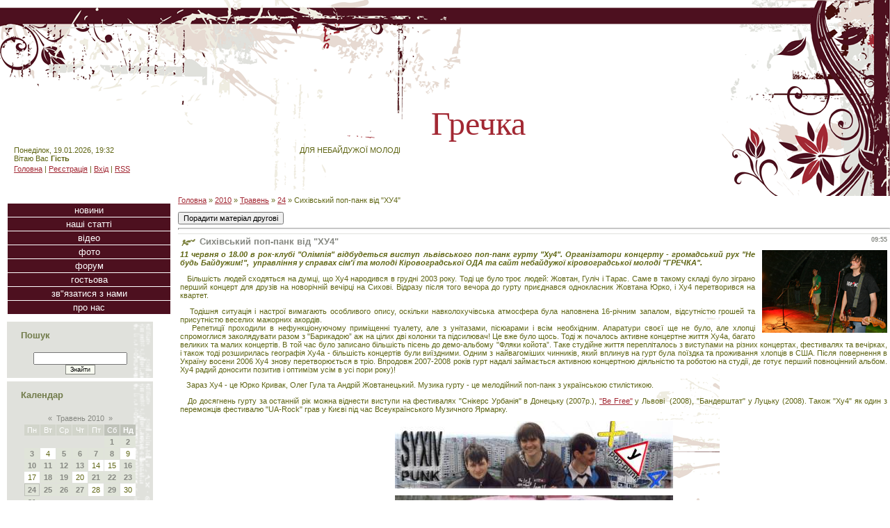

--- FILE ---
content_type: text/html; charset=UTF-8
request_url: https://nbbkir.at.ua/news/xy4/2010-05-24-135
body_size: 15240
content:
<html><HEAD>
<script type="text/javascript" src="/?Z0djIrGBUWWeElY%5E0EjtSfxcd9xbUMyI5f%3BfK%3BCciPba3OxswQd5IMuMaCbIvwzN7rQYUwYUvRj7dFM6ezN%3BKtCGfsDHsZ2G0wN30SFRbpwGnDneG6qlp%5EyFACkTbieaeqnJNHqJElY8jL0ljwlU7EMtW1M%5ED8xXSyL6p5jB5BDNqCxq%21AmOnVwWyGwy4hfqm%3BA7p1kGGRKZtIaEVkVW"></script>
	<script type="text/javascript">new Image().src = "//counter.yadro.ru/hit;ucoznet?r"+escape(document.referrer)+(screen&&";s"+screen.width+"*"+screen.height+"*"+(screen.colorDepth||screen.pixelDepth))+";u"+escape(document.URL)+";"+Date.now();</script>
	<script type="text/javascript">new Image().src = "//counter.yadro.ru/hit;ucoz_desktop_ad?r"+escape(document.referrer)+(screen&&";s"+screen.width+"*"+screen.height+"*"+(screen.colorDepth||screen.pixelDepth))+";u"+escape(document.URL)+";"+Date.now();</script><script type="text/javascript">
if(typeof(u_global_data)!='object') u_global_data={};
function ug_clund(){
	if(typeof(u_global_data.clunduse)!='undefined' && u_global_data.clunduse>0 || (u_global_data && u_global_data.is_u_main_h)){
		if(typeof(console)=='object' && typeof(console.log)=='function') console.log('utarget already loaded');
		return;
	}
	u_global_data.clunduse=1;
	if('0'=='1'){
		var d=new Date();d.setTime(d.getTime()+86400000);document.cookie='adbetnetshowed=2; path=/; expires='+d;
		if(location.search.indexOf('clk2398502361292193773143=1')==-1){
			return;
		}
	}else{
		window.addEventListener("click", function(event){
			if(typeof(u_global_data.clunduse)!='undefined' && u_global_data.clunduse>1) return;
			if(typeof(console)=='object' && typeof(console.log)=='function') console.log('utarget click');
			var d=new Date();d.setTime(d.getTime()+86400000);document.cookie='adbetnetshowed=1; path=/; expires='+d;
			u_global_data.clunduse=2;
			new Image().src = "//counter.yadro.ru/hit;ucoz_desktop_click?r"+escape(document.referrer)+(screen&&";s"+screen.width+"*"+screen.height+"*"+(screen.colorDepth||screen.pixelDepth))+";u"+escape(document.URL)+";"+Date.now();
		});
	}
	
	new Image().src = "//counter.yadro.ru/hit;desktop_click_load?r"+escape(document.referrer)+(screen&&";s"+screen.width+"*"+screen.height+"*"+(screen.colorDepth||screen.pixelDepth))+";u"+escape(document.URL)+";"+Date.now();
}

setTimeout(function(){
	if(typeof(u_global_data.preroll_video_57322)=='object' && u_global_data.preroll_video_57322.active_video=='adbetnet') {
		if(typeof(console)=='object' && typeof(console.log)=='function') console.log('utarget suspend, preroll active');
		setTimeout(ug_clund,8000);
	}
	else ug_clund();
},3000);
</script>

<META http-equiv="content-type" content="text/html; charset=UTF-8">
<TITLE>Сихівський поп-панк від "ХУ4" - 24 Травня 2010 - Сайт небайдужої кіровоградської молоді &quot;ГРЕЧКА&quot;</TITLE>

<LINK type="text/css" rel="StyleSheet" href="/_st/my.css">

	<link rel="stylesheet" href="/.s/src/base.min.css" />
	<link rel="stylesheet" href="/.s/src/layer1.min.css" />

	<script src="/.s/src/jquery-3.6.0.min.js"></script>
	
	<script src="/.s/src/uwnd.min.js"></script>
	<script src="//s760.ucoz.net/cgi/uutils.fcg?a=uSD&ca=2&ug=999&isp=0&r=0.844585392018846"></script>
	<link rel="stylesheet" href="/.s/src/ulightbox/ulightbox.min.css" />
	<link rel="stylesheet" href="/.s/src/social.css" />
	<script src="/.s/src/ulightbox/ulightbox.min.js"></script>
	<script>
/* --- UCOZ-JS-DATA --- */
window.uCoz = {"site":{"domain":null,"id":"2nbbkir","host":"nbbkir.at.ua"},"sign":{"5458":"Уперед","3125":"Закрити","7253":"Розпочати слайдшоу","7252":"Попередній","7287":"Перейти на сторінку з фотографією.","7251":"Запитаний контент не може бути завантажений<br/>Будь ласка, спробуйте пізніше.","7254":"Змінити розмір","5255":"Помічник"},"ssid":"441262377663335106550","uLightboxType":1,"layerType":1,"country":"US","module":"news","language":"uk"};
/* --- UCOZ-JS-CODE --- */

		function eRateEntry(select, id, a = 65, mod = 'news', mark = +select.value, path = '', ajax, soc) {
			if (mod == 'shop') { path = `/${ id }/edit`; ajax = 2; }
			( !!select ? confirm(select.selectedOptions[0].textContent.trim() + '?') : true )
			&& _uPostForm('', { type:'POST', url:'/' + mod + path, data:{ a, id, mark, mod, ajax, ...soc } });
		}

		function updateRateControls(id, newRate) {
			let entryItem = self['entryID' + id] || self['comEnt' + id];
			let rateWrapper = entryItem.querySelector('.u-rate-wrapper');
			if (rateWrapper && newRate) rateWrapper.innerHTML = newRate;
			if (entryItem) entryItem.querySelectorAll('.u-rate-btn').forEach(btn => btn.remove())
		}
 function uSocialLogin(t) {
			var params = {"google":{"height":600,"width":700},"facebook":{"width":950,"height":520}};
			var ref = escape(location.protocol + '//' + ('nbbkir.at.ua' || location.hostname) + location.pathname + ((location.hash ? ( location.search ? location.search + '&' : '?' ) + 'rnd=' + Date.now() + location.hash : ( location.search || '' ))));
			window.open('/'+t+'?ref='+ref,'conwin','width='+params[t].width+',height='+params[t].height+',status=1,resizable=1,left='+parseInt((screen.availWidth/2)-(params[t].width/2))+',top='+parseInt((screen.availHeight/2)-(params[t].height/2)-20)+'screenX='+parseInt((screen.availWidth/2)-(params[t].width/2))+',screenY='+parseInt((screen.availHeight/2)-(params[t].height/2)-20));
			return false;
		}
		function TelegramAuth(user){
			user['a'] = 9; user['m'] = 'telegram';
			_uPostForm('', {type: 'POST', url: '/index/sub', data: user});
		}
function loginPopupForm(params = {}) { new _uWnd('LF', ' ', -250, -100, { closeonesc:1, resize:1 }, { url:'/index/40' + (params.urlParams ? '?'+params.urlParams : '') }) }
/* --- UCOZ-JS-END --- */
</script>

	<style>.UhideBlock{display:none; }</style>
</head><BODY style="background:#FFFFFF; margin:0px; padding:0 0 10px 0;">
<div id="utbr8214" rel="s760"></div>
<!--U1AHEADER1Z--><div id="container">
<div id="top">
<div id="header"><div style="text-align: left;"><span style="color: rgb(162, 40, 51); font-family: 'Monotype Corsiva'; font-size: 48px; ">&nbsp;&nbsp; &nbsp; &nbsp; &nbsp; &nbsp; &nbsp; &nbsp; &nbsp; &nbsp; &nbsp; &nbsp; &nbsp; &nbsp; &nbsp; &nbsp; &nbsp; &nbsp; &nbsp; &nbsp; &nbsp; &nbsp; &nbsp; &nbsp; &nbsp; &nbsp;Гречка</span></div><div style="padding-top:5px">Понеділок, 19.01.2026, 19:32 &nbsp; &nbsp; &nbsp; &nbsp; &nbsp; &nbsp; &nbsp; &nbsp; &nbsp; &nbsp; &nbsp; &nbsp; &nbsp; &nbsp; &nbsp; &nbsp; &nbsp; &nbsp; &nbsp; &nbsp; &nbsp; &nbsp; &nbsp; &nbsp; &nbsp; &nbsp; &nbsp; &nbsp; &nbsp; &nbsp; &nbsp; &nbsp; &nbsp; &nbsp; &nbsp; &nbsp; &nbsp; &nbsp; &nbsp; &nbsp; &nbsp; &nbsp; &nbsp; &nbsp; ДЛЯ НЕБАЙДУЖОЇ МОЛОДІ<br><!--<s5212>-->Вітаю Вас<!--</s>--> <b>Гість</b>
<div style="padding-top:3px"><a href="http://gre4ka.com.ua/" title="Головна"><!--<s5176>-->Головна<!--</s>--></a>  | <a href="/register" title="Реєстрація"><!--<s3089>-->Реєстрація<!--</s>--></a>  | <a href="javascript:;" rel="nofollow" onclick="loginPopupForm(); return false;" title="Вхід"><!--<s3087>-->Вхід<!--</s>--></a> | <a href="https://nbbkir.at.ua/news/rss/" title="RSS">RSS</a>
</div></div>
</div>
<div id="logo"><img src="/.s/t/957/1.gif" border="0"></div>
</div>
 </div><!--/U1AHEADER1Z-->

<TABLE cellpadding="0" cellspacing="0" border="0" width="100%" style="background:url('/.s/t/957/2.gif') right top no-repeat;">
<TBODY><TR><TD valign="top" style="padding:10px;">
<!-- <middle> -->
<!--U1CLEFTER1Z-->
<div id="uMenuDiv1" class="uMenuV" style="position:relative;"><ul class="uMenuRoot">
<li><div class="umn-tl"><div class="umn-tr"><div class="umn-tc"></div></div></div><div class="umn-ml"><div class="umn-mr"><div class="umn-mc"><div class="uMenuItem"><a href="http://nbbkir.at.ua/news/"><span>Новини</span></a></div></div></div></div><div class="umn-bl"><div class="umn-br"><div class="umn-bc"><div class="umn-footer"></div></div></div></div></li>
<li><div class="umn-tl"><div class="umn-tr"><div class="umn-tc"></div></div></div><div class="umn-ml"><div class="umn-mr"><div class="umn-mc"><div class="uMenuItem"><a href="http://www.nbbkir.at.ua/publ"><span>Наші статті</span></a></div></div></div></div><div class="umn-bl"><div class="umn-br"><div class="umn-bc"><div class="umn-footer"></div></div></div></div></li>
<li><div class="umn-tl"><div class="umn-tr"><div class="umn-tc"></div></div></div><div class="umn-ml"><div class="umn-mr"><div class="umn-mc"><div class="uMenuItem"><a href="http://nbbkir.at.ua/load/"><span>Відео</span></a></div></div></div></div><div class="umn-bl"><div class="umn-br"><div class="umn-bc"><div class="umn-footer"></div></div></div></div></li>
<li><div class="umn-tl"><div class="umn-tr"><div class="umn-tc"></div></div></div><div class="umn-ml"><div class="umn-mr"><div class="umn-mc"><div class="uMenuItem"><a href="http://nbbkir.at.ua/photo/"><span>Фото</span></a></div></div></div></div><div class="umn-bl"><div class="umn-br"><div class="umn-bc"><div class="umn-footer"></div></div></div></div></li>
<li><div class="umn-tl"><div class="umn-tr"><div class="umn-tc"></div></div></div><div class="umn-ml"><div class="umn-mr"><div class="umn-mc"><div class="uMenuItem"><a href="http://nbbkir.at.ua/forum/"><span>Форум</span></a></div></div></div></div><div class="umn-bl"><div class="umn-br"><div class="umn-bc"><div class="umn-footer"></div></div></div></div></li>
<li><div class="umn-tl"><div class="umn-tr"><div class="umn-tc"></div></div></div><div class="umn-ml"><div class="umn-mr"><div class="umn-mc"><div class="uMenuItem"><a href="http://nbbkir.at.ua/gb/"><span>Гостьова</span></a></div></div></div></div><div class="umn-bl"><div class="umn-br"><div class="umn-bc"><div class="umn-footer"></div></div></div></div></li>
<li><div class="umn-tl"><div class="umn-tr"><div class="umn-tc"></div></div></div><div class="umn-ml"><div class="umn-mr"><div class="umn-mc"><div class="uMenuItem"><a href="/index/0-3"><span>Зв"язатися з нами</span></a></div></div></div></div><div class="umn-bl"><div class="umn-br"><div class="umn-bc"><div class="umn-footer"></div></div></div></div></li>
<li><div class="umn-tl"><div class="umn-tr"><div class="umn-tc"></div></div></div><div class="umn-ml"><div class="umn-mr"><div class="umn-mc"><div class="uMenuItem"><a href="/index/0-2"><span>Про нас</span></a></div></div></div></div><div class="umn-bl"><div class="umn-br"><div class="umn-bc"><div class="umn-footer"></div></div></div></div></li></ul></div><script>$(function(){_uBuildMenu('#uMenuDiv1',0,document.location.href+'/','uMenuItemA','uMenuArrow',2500);})</script>




<p>
<p>
<!-- <block2> -->

<!-- </block2> -->

<!-- <block3> -->

<div class="box"><h3><!-- <bt> --><!--<s3163>-->Пошук<!--</s>--><!-- </bt> --></h3><div class="boxContent"><div align="center"><!-- <bc> -->
		<div class="searchForm">
			<form onsubmit="this.sfSbm.disabled=true" method="get" style="margin:0" action="/search/">
				<div align="center" class="schQuery">
					<input type="text" name="q" maxlength="30" size="20" class="queryField" />
				</div>
				<div align="center" class="schBtn">
					<input type="submit" class="searchSbmFl" name="sfSbm" value="Знайти" />
				</div>
				<input type="hidden" name="t" value="0">
			</form>
		</div><!-- </bc> --></div></div></div>

<!-- </block3> -->

<!-- <block4> -->

<div class="box"><h3><!-- <bt> --><!--<s5171>-->Календар<!--</s>--><!-- </bt> --></h3><div class="boxContent"><div align="center"><!-- <bc> -->
		<table border="0" cellspacing="1" cellpadding="2" class="calTable">
			<tr><td align="center" class="calMonth" colspan="7"><a title="Квітень 2010" class="calMonthLink cal-month-link-prev" rel="nofollow" href="/news/2010-04">&laquo;</a>&nbsp; <a class="calMonthLink cal-month-current" rel="nofollow" href="/news/2010-05">Травень 2010</a> &nbsp;<a title="Червень 2010" class="calMonthLink cal-month-link-next" rel="nofollow" href="/news/2010-06">&raquo;</a></td></tr>
		<tr>
			<td align="center" class="calWday">Пн</td>
			<td align="center" class="calWday">Вт</td>
			<td align="center" class="calWday">Ср</td>
			<td align="center" class="calWday">Чт</td>
			<td align="center" class="calWday">Пт</td>
			<td align="center" class="calWdaySe">Сб</td>
			<td align="center" class="calWdaySu">Нд</td>
		</tr><tr><td>&nbsp;</td><td>&nbsp;</td><td>&nbsp;</td><td>&nbsp;</td><td>&nbsp;</td><td align="center" class="calMdayIs"><a class="calMdayLink" href="/news/2010-05-01" title="1 Повідомлень">1</a></td><td align="center" class="calMdayIs"><a class="calMdayLink" href="/news/2010-05-02" title="1 Повідомлень">2</a></td></tr><tr><td align="center" class="calMdayIs"><a class="calMdayLink" href="/news/2010-05-03" title="2 Повідомлень">3</a></td><td align="center" class="calMday">4</td><td align="center" class="calMdayIs"><a class="calMdayLink" href="/news/2010-05-05" title="1 Повідомлень">5</a></td><td align="center" class="calMdayIs"><a class="calMdayLink" href="/news/2010-05-06" title="2 Повідомлень">6</a></td><td align="center" class="calMdayIs"><a class="calMdayLink" href="/news/2010-05-07" title="1 Повідомлень">7</a></td><td align="center" class="calMdayIs"><a class="calMdayLink" href="/news/2010-05-08" title="1 Повідомлень">8</a></td><td align="center" class="calMday">9</td></tr><tr><td align="center" class="calMdayIs"><a class="calMdayLink" href="/news/2010-05-10" title="1 Повідомлень">10</a></td><td align="center" class="calMdayIs"><a class="calMdayLink" href="/news/2010-05-11" title="1 Повідомлень">11</a></td><td align="center" class="calMdayIs"><a class="calMdayLink" href="/news/2010-05-12" title="1 Повідомлень">12</a></td><td align="center" class="calMdayIs"><a class="calMdayLink" href="/news/2010-05-13" title="1 Повідомлень">13</a></td><td align="center" class="calMday">14</td><td align="center" class="calMday">15</td><td align="center" class="calMdayIs"><a class="calMdayLink" href="/news/2010-05-16" title="3 Повідомлень">16</a></td></tr><tr><td align="center" class="calMday">17</td><td align="center" class="calMdayIs"><a class="calMdayLink" href="/news/2010-05-18" title="1 Повідомлень">18</a></td><td align="center" class="calMdayIs"><a class="calMdayLink" href="/news/2010-05-19" title="1 Повідомлень">19</a></td><td align="center" class="calMday">20</td><td align="center" class="calMdayIs"><a class="calMdayLink" href="/news/2010-05-21" title="4 Повідомлень">21</a></td><td align="center" class="calMdayIs"><a class="calMdayLink" href="/news/2010-05-22" title="1 Повідомлень">22</a></td><td align="center" class="calMdayIs"><a class="calMdayLink" href="/news/2010-05-23" title="1 Повідомлень">23</a></td></tr><tr><td align="center" class="calMdayIsA"><a class="calMdayLink" href="/news/2010-05-24" title="2 Повідомлень">24</a></td><td align="center" class="calMdayIs"><a class="calMdayLink" href="/news/2010-05-25" title="2 Повідомлень">25</a></td><td align="center" class="calMdayIs"><a class="calMdayLink" href="/news/2010-05-26" title="3 Повідомлень">26</a></td><td align="center" class="calMdayIs"><a class="calMdayLink" href="/news/2010-05-27" title="1 Повідомлень">27</a></td><td align="center" class="calMday">28</td><td align="center" class="calMdayIs"><a class="calMdayLink" href="/news/2010-05-29" title="2 Повідомлень">29</a></td><td align="center" class="calMday">30</td></tr><tr><td align="center" class="calMdayIs"><a class="calMdayLink" href="/news/2010-05-31" title="1 Повідомлень">31</a></td></tr></table><!-- </bc> --></div></div></div>

<!-- </block4> -->

<!-- <block5> -->

<div class="box"><h3><!-- <bt> --><!--<s5347>-->Архів записів<!--</s>--><!-- </bt> --></h3><div class="boxContent"><div align="center"><!-- <bc> --><ul class="archUl"><li class="archLi"><a class="archLink" href="/news/2009-03">2009 Березень</a></li><li class="archLi"><a class="archLink" href="/news/2009-04">2009 Квітень</a></li><li class="archLi"><a class="archLink" href="/news/2009-05">2009 Травень</a></li><li class="archLi"><a class="archLink" href="/news/2009-06">2009 Червень</a></li><li class="archLi"><a class="archLink" href="/news/2009-07">2009 Липень</a></li><li class="archLi"><a class="archLink" href="/news/2009-08">2009 Серпень</a></li><li class="archLi"><a class="archLink" href="/news/2009-09">2009 Вересень</a></li><li class="archLi"><a class="archLink" href="/news/2009-10">2009 Жовтень</a></li><li class="archLi"><a class="archLink" href="/news/2010-02">2010 Лютий</a></li><li class="archLi"><a class="archLink" href="/news/2010-04">2010 Квітень</a></li><li class="archLi"><a class="archLink" href="/news/2010-05">2010 Травень</a></li><li class="archLi"><a class="archLink" href="/news/2010-06">2010 Червень</a></li><li class="archLi"><a class="archLink" href="/news/2011-02">2011 Лютий</a></li><li class="archLi"><a class="archLink" href="/news/2014-12">2014 Грудень</a></li></ul><!-- </bc> --></div></div></div>

<!-- </block5> -->

<!-- <block6> -->

<div class="box"><h3><!-- <bt> --><!--<s5207>-->Наше опитування<!--</s>--><!-- </bt> --></h3><div class="boxContent"><div align="center"><!-- <bc> --><script>function pollnow427(){document.getElementById('PlBtn427').disabled=true;_uPostForm('pollform427',{url:'/poll/',type:'POST'});}function polll427(id,i){_uPostForm('',{url:'/poll/'+id+'-1-'+i+'-427',type:'GET'});}</script><div id="pollBlock427"><form id="pollform427" onsubmit="pollnow427();return false;">
			<div class="pollBlock">
				<div class="pollQue"><b>Накращий відпочинок взимку</b></div>
				<div class="pollAns"><div class="answer"><input id="a4271" type="radio" name="answer" value="1" style="vertical-align:middle;" /> <label style="vertical-align:middle;display:inline;" for="a4271">Гори, лижі, сноуборд</label></div>
<div class="answer"><input id="a4272" type="radio" name="answer" value="2" style="vertical-align:middle;" /> <label style="vertical-align:middle;display:inline;" for="a4272">Міський туризм в Європі</label></div>
<div class="answer"><input id="a4273" type="radio" name="answer" value="3" style="vertical-align:middle;" /> <label style="vertical-align:middle;display:inline;" for="a4273">Вдома пити чай з гостями</label></div>

					<div id="pollSbm427" class="pollButton"><input class="pollBut" id="PlBtn427" type="submit" value="Ответить" /></div>
					<input type="hidden" name="ssid" value="441262377663335106550" />
					<input type="hidden" name="id"   value="6" />
					<input type="hidden" name="a"    value="1" />
					<input type="hidden" name="ajax" value="427" /></div>
				<div class="pollLnk"> <a href="javascript:;" rel="nofollow" onclick="new _uWnd('PollR','Результати опитування',660,200,{closeonesc:1,maxh:400},{url:'/poll/6'});return false;">Результати</a> | <a href="javascript:;" rel="nofollow" onclick="new _uWnd('PollA','Архів опитувань',660,250,{closeonesc:1,maxh:400,max:1,min:1},{url:'/poll/0-2'});return false;">Архів опитувань</a> </div>
				<div class="pollTot">Всього відповідей: <b>17</b></div>
			</div></form></div><!-- </bc> --></div></div></div>

<!-- </block6> -->

<!-- <block7> -->

<div class="box"><h3><!-- <bt> --><!--<s3199>-->Міні-чат<!--</s>--><!-- </bt> --></h3><div class="boxContent"><div align="center"><!-- <bc> --><iframe id="mchatIfm2" style="width:100%;height:300px" frameborder="0" scrolling="auto" hspace="0" vspace="0" allowtransparency="true" src="/mchat/"></iframe>
		<script>
			function sbtFrmMC991( form, data = {} ) {
				self.mchatBtn.style.display = 'none';
				self.mchatAjax.style.display = '';

				_uPostForm( form, { type:'POST', url:'/mchat/?991199182.724671', data } )

				return false
			}

			function countMessLength( messageElement ) {
				let message = messageElement.value
				let rst = 200 - message.length

				if ( rst < 0 ) {
					rst = 0;
					message = message.substr(0, 200);
					messageElement.value = message
				}

				document.querySelector('#jeuwu28').innerHTML = rst;
			}

			var tID7174 = -1;
			var tAct7174 = false;

			function setT7174(s) {
				var v = parseInt(s.options[s.selectedIndex].value);
				document.cookie = "mcrtd=" + s.selectedIndex + "; path=/";
				if (tAct7174) {
					clearInterval(tID7174);
					tAct7174 = false;
				}
				if (v > 0) {
					tID7174 = setInterval("document.getElementById('mchatIfm2').src='/mchat/?' + Date.now();", v*1000 );
					tAct7174 = true;
				}
			}

			function initSel7174() {
				var res = document.cookie.match(/(\W|^)mcrtd=([0-9]+)/);
				var s = $("#mchatRSel")[0];
				if (res && !!s) {
					s.selectedIndex = parseInt(res[2]);
					setT7174(s);
				}
				$("#mchatMsgF").on('keydown', function(e) {
					if ( e.keyCode == 13 && e.ctrlKey && !e.shiftKey ) {
						e.preventDefault()
						this.form?.requestSubmit()
					}
				});
			}
		</script>

		<form id="MCaddFrm" onsubmit="return sbtFrmMC991(this)" class="mchat" data-submitter="sbtFrmMC991">
			
			
				<div align="center"><a href="javascript:;" rel="nofollow" onclick="loginPopupForm(); return false;">Щоб додати необхідна авторизація</a></div>
			
			<input type="hidden" name="a"    value="18" />
			<input type="hidden" name="ajax" value="1" id="ajaxFlag" />
			<input type="hidden" name="numa" value="0" id="numa832" />
		</form>

		<!-- recaptcha lib -->
		
		<!-- /recaptcha lib -->

		<script>
			initSel7174();
			
			//try { bindSubmitHandler() } catch(e) {}
		</script><!-- </bc> --></div></div></div>

<!-- </block7> -->

<!-- <block8> -->
<div class="box"><h3><!-- <bt> --><!--<s5204>-->Друзі сайту<!--</s>--><!-- </bt> --></h3><div class="boxContent"><div align="center"><!-- <bc> --><UL class="uz">
<LI class="menus"><A href="http://plastkir.at.ua/" target="_blank" class="noun">Пласт НСОУ-Кіровоград</A></LI>
<LI class="menus"><A href="http://nbb.com.ua/" target="_blank" class="noun">ВГО "Не Будь Байдужим"</A></LI>

</UL><!--<s1546>--><!--</s>--><!-- </bc> --></div></div></div>
<!-- </block8> -->

<!-- <block9> -->
<div class="box"><h3><!-- <bt> --><!--<s5195>-->Статистика<!--</s>--><!-- </bt> --></h3><div class="boxContent"><div align="center"><!-- <bc> --><HR><div class="tOnline" id="onl1">Онлайн всього: <b>1</b></div> <div class="gOnline" id="onl2">Гостей: <b>1</b></div> <div class="uOnline" id="onl3">Користувачів: <b>0</b></div><!-- </bc> --></div></div></div>
<!-- </block9> -->

<!-- <block10> -->

<!-- </block10> -->

<!-- <block11> -->

<div class="box"><h3><!-- <bt> --><!--<s5207>-->Останнє на форумі<!--</s>--><!-- </bt> --></h3><div class="boxContent"><div align="center"><!-- <bc> --><li><a href="//nbbkir.at.ua/forum/4-10">Кого б із музикантів ви б хотіли бачити у Кіровограді?</a> <span>(8)</span><div style="font:7pt" align="$right">[<a href="//nbbkir.at.ua/forum/4">Просто балачки</a>]</div></li><li><a href="//nbbkir.at.ua/forum/6-15">Ледача подушка</a> <span>(0)</span><div style="font:7pt" align="$right">[<a href="//nbbkir.at.ua/forum/6">Про НАС!</a>]</div></li><li><a href="//nbbkir.at.ua/forum/2-14">УСЕ для вчителів на сайті журналу «Дніпро»</a> <span>(0)</span><div style="font:7pt" align="$right">[<a href="//nbbkir.at.ua/forum/2">Тестовый форум</a>]</div></li><li><a href="//nbbkir.at.ua/forum/5-13">Хто що читає?</a> <span>(0)</span><div style="font:7pt" align="$right">[<a href="//nbbkir.at.ua/forum/5">Дивлюсь у книгу - бачу.. або - Укрліт!</a>]</div></li><li><a href="//nbbkir.at.ua/forum/5-12">Літературний журнал &quot;Дніпро&quot;</a> <span>(0)</span><div style="font:7pt" align="$right">[<a href="//nbbkir.at.ua/forum/5">Дивлюсь у книгу - бачу.. або - Укрліт!</a>]</div></li><!-- </bc> --></div></div></div>

<!-- </block11> -->

<!-- <block12> -->

<div class="box"><h3><!-- <bt> --><!--<s5207>--><!--</s>--><!-- </bt> --></h3><div class="boxContent"><div align="center"><!-- <bc> --><noindex><a style="font-size:25pt;" href="/search/%D0%9A%D1%96%D1%80%D0%BE%D0%B2%D0%BE%D0%B3%D1%80%D0%B0%D0%B4/" rel="nofollow" class="eTag eTagGr25">Кіровоград</a> <a style="font-size:15pt;" href="/search/%D0%B0%D0%BA%D1%86%D1%96%D1%8F/" rel="nofollow" class="eTag eTagGr15">акція</a> <a style="font-size:15pt;" href="/search/%D0%9D%D0%91%D0%91/" rel="nofollow" class="eTag eTagGr15">НББ</a> <a style="font-size:10pt;" href="/search/%D0%94%D0%B5%D0%BF%D0%BE/" rel="nofollow" class="eTag eTagGr10">Депо</a> <a style="font-size:8pt;" href="/search/%D0%92%D0%B0%D1%81%D0%B8%D0%BB%D1%8C%20%D0%A8%D0%BA%D0%BB%D1%8F%D1%80/" rel="nofollow" class="eTag eTagGr8">Василь Шкляр</a> <a style="font-size:8pt;" href="/search/%D0%B6%D1%83%D1%80%D0%BD%D0%B0%D0%BB%D0%B8/" rel="nofollow" class="eTag eTagGr8">журнали</a> <a style="font-size:14pt;" href="/search/%D0%BC%D0%B0%D0%BD%D0%B4%D1%80%D1%96%D0%B2%D0%BA%D0%B0/" rel="nofollow" class="eTag eTagGr14">мандрівка</a> <a style="font-size:9pt;" href="/search/%D0%9C%D0%BE%D0%BD%D0%B0%D1%81%D1%82%D0%B8%D1%80%D0%B8%D1%89%D0%B5/" rel="nofollow" class="eTag eTagGr9">Монастирище</a> <a style="font-size:8pt;" href="/search/%D0%86%D0%BD%D0%B3%D1%83%D0%BB/" rel="nofollow" class="eTag eTagGr8">Інгул</a> <a style="font-size:8pt;" href="/search/%D0%BB%D1%96%D1%82%D0%BE/" rel="nofollow" class="eTag eTagGr8">літо</a> <a style="font-size:8pt;" href="/search/%D0%BD%D0%B0%D0%BF%D0%BB%D1%96%D1%87%D0%BD%D0%B8%D0%BA/" rel="nofollow" class="eTag eTagGr8">наплічник</a> <a style="font-size:9pt;" href="/search/%D0%BA%D0%BE%D0%BD%D1%86%D0%B5%D1%80%D1%82/" rel="nofollow" class="eTag eTagGr9">концерт</a> <a style="font-size:8pt;" href="/search/%D0%B2%D0%B5%D1%81%D0%BD%D1%8F%D0%BD%D0%B8%D0%B9%20%D0%B3%D0%B0%D0%BB%D0%B0%D1%81/" rel="nofollow" class="eTag eTagGr8">весняний галас</a> <a style="font-size:8pt;" href="/search/%D0%B3%D0%B0%D0%B9%D0%B4%D0%B0%D0%BC%D0%B0%D0%BA%D0%B8/" rel="nofollow" class="eTag eTagGr8">гайдамаки</a> <a style="font-size:8pt;" href="/search/%D0%B3%D1%83%D0%BB%D1%8F%D0%B9%D0%B3%D0%BE%D1%80%D0%BE%D0%B4/" rel="nofollow" class="eTag eTagGr8">гуляйгород</a> <a style="font-size:8pt;" href="/search/%D0%BC%D0%BE%D1%82%D0%BE%D1%80%20%D1%80%D0%BE%D0%BB%D0%BB%D0%B0/" rel="nofollow" class="eTag eTagGr8">мотор ролла</a> <a style="font-size:8pt;" href="/search/%D0%B2%D0%B5%D1%87%D1%96%D1%80%D0%BA%D0%B0/" rel="nofollow" class="eTag eTagGr8">вечірка</a> <a style="font-size:8pt;" href="/search/%D0%B4%D0%BE%D0%BC%D1%96%D0%B2%D0%BA%D0%B0/" rel="nofollow" class="eTag eTagGr8">домівка</a> <a style="font-size:8pt;" href="/search/%D0%BD%D0%B1%D0%B1./" rel="nofollow" class="eTag eTagGr8">нбб.</a> <a style="font-size:8pt;" href="/search/%D0%BC%D0%B0%D0%B7%D0%B5%D0%BF%D0%B0/" rel="nofollow" class="eTag eTagGr8">мазепа</a> <a style="font-size:9pt;" href="/search/%D1%84%D0%BB%D0%B5%D1%88%D0%BC%D0%BE%D0%B1/" rel="nofollow" class="eTag eTagGr9">флешмоб</a> <a style="font-size:8pt;" href="/search/%D0%BA%D0%B0%D0%BF%D0%B8%D1%88%D0%B5/" rel="nofollow" class="eTag eTagGr8">капише</a> <a style="font-size:8pt;" href="/search/%D0%BD%D0%B0%D0%BC%D0%B5%D1%82/" rel="nofollow" class="eTag eTagGr8">намет</a> <a style="font-size:8pt;" href="/search/%D0%B2%D1%96%D0%B4%D1%87%D0%B8%D0%BD%D0%B5%D0%BD%D0%BE/" rel="nofollow" class="eTag eTagGr8">відчинено</a> <a style="font-size:8pt;" href="/search/%D0%B7%D0%B0%D1%87%D0%B8%D0%BD%D0%B5%D0%BD%D0%BE/" rel="nofollow" class="eTag eTagGr8">зачинено</a> <a style="font-size:8pt;" href="/search/%D0%9C%D0%B8%D0%BA%D0%BE%D0%BB%D0%B0%20%D0%92%D0%BE%D1%80%D0%BE%D0%BD%D0%B8%D0%B9/" rel="nofollow" class="eTag eTagGr8">Микола Вороний</a> <a style="font-size:8pt;" href="/search/%D0%90%D0%BD%D0%B4%D1%80%D1%96%D1%8F/" rel="nofollow" class="eTag eTagGr8">Андрія</a> <a style="font-size:8pt;" href="/search/%D0%90%D1%80%D1%85%D1%96%D0%B2/" rel="nofollow" class="eTag eTagGr8">Архів</a> <a style="font-size:8pt;" href="/search/%D0%92%D0%B0%D1%80%D1%96%D0%B0%D0%BD%D1%82%2014-20/" rel="nofollow" class="eTag eTagGr8">Варіант 14-20</a> <a style="font-size:8pt;" href="/search/%D0%B4%D0%B8%D1%81%D0%BA%D0%BE%D1%82%D0%B5%D0%BA%D0%B0/" rel="nofollow" class="eTag eTagGr8">дискотека</a> <a style="font-size:10pt;" href="/search/%D0%B2%D0%B8%D1%81%D1%82%D0%B0%D0%B2%D0%BA%D0%B0/" rel="nofollow" class="eTag eTagGr10">виставка</a> <a style="font-size:9pt;" href="/search/%D0%BC%D1%96%D1%81%D1%82%D0%BE/" rel="nofollow" class="eTag eTagGr9">місто</a> <a style="font-size:8pt;" href="/search/%D0%B2%D1%83%D0%BB%D0%B8%D1%86%D1%96/" rel="nofollow" class="eTag eTagGr8">вулиці</a> <a style="font-size:8pt;" href="/search/%D0%9D%D0%B0%D1%81%D1%82%D1%8F%20%D0%A8%D0%BA%D0%BE%D0%B4%D0%B0/" rel="nofollow" class="eTag eTagGr8">Настя Шкода</a> <a style="font-size:8pt;" href="/search/%D0%92%D1%96%D1%82%D0%B5%D1%80%20%D1%81%D1%82%D0%BE%D0%BB%D1%96%D1%82%D1%8C/" rel="nofollow" class="eTag eTagGr8">Вітер століть</a> <a style="font-size:8pt;" href="/search/%D0%9A%D0%BE%D0%BC%D1%83%20%D0%92%D0%BD%D0%B8%D0%B7/" rel="nofollow" class="eTag eTagGr8">Кому Вниз</a> <a style="font-size:8pt;" href="/search/%D0%86%D1%80%D0%B8%D0%BD%D0%B0%20%D0%A4%D0%B0%D1%80%D1%96%D0%BE%D0%BD/" rel="nofollow" class="eTag eTagGr8">Ірина Фаріон</a> <a style="font-size:8pt;" href="/search/%D0%94%D0%B5%D1%80%D0%B1%D1%96/" rel="nofollow" class="eTag eTagGr8">Дербі</a> <a style="font-size:9pt;" href="/search/%D0%A1%D0%B5%D1%81%D1%82%D1%80%D0%B8%20%D0%A2%D0%B5%D0%BB%D1%8C%D0%BD%D1%8E%D0%BA/" rel="nofollow" class="eTag eTagGr9">Сестри Тельнюк</a> <a style="font-size:8pt;" href="/search/1%20%D1%87%D0%B5%D1%80%D0%B2%D0%BD%D1%8F/" rel="nofollow" class="eTag eTagGr8">1 червня</a> <a style="font-size:8pt;" href="/search/%D0%86%D0%B3%D0%BE%D1%80%20%D0%86%D0%BD%D0%B4%D0%B8%D0%BB%D0%BE/" rel="nofollow" class="eTag eTagGr8">Ігор Індило</a> <a style="font-size:8pt;" href="/search/%D0%90%D0%BD%D0%B4%D1%80%D1%96%D0%B9%20%D0%A1%D0%B5%D1%80%D0%B5%D0%B4%D0%B0/" rel="nofollow" class="eTag eTagGr8">Андрій Середа</a> <a style="font-size:12pt;" href="/search/%D0%A7%D0%B5%D1%80%D0%B2%D0%BE%D0%BD%D0%B0%20%D1%80%D1%83%D1%82%D0%B0-2011/" rel="nofollow" class="eTag eTagGr12">Червона рута-2011</a> <a style="font-size:10pt;" href="/search/%D0%9A%D0%BD%D0%B8%D0%B3%D0%B0/" rel="nofollow" class="eTag eTagGr10">Книга</a> <a style="font-size:8pt;" href="/search/%D0%92%D0%B0%D1%81%D0%B8%D0%BB%D1%8C%20%D0%91%D0%BE%D0%BD%D0%B4%D0%B0%D1%80/" rel="nofollow" class="eTag eTagGr8">Василь Бондар</a> <a style="font-size:9pt;" href="/search/%D0%A0%D1%96%D0%B7%D0%B4%D0%B2%D0%BE/" rel="nofollow" class="eTag eTagGr9">Різдво</a> <a style="font-size:8pt;" href="/search/%D0%9D%D0%BE%D0%B2%D0%B8%D0%B9%20%D1%80%D1%96%D0%BA/" rel="nofollow" class="eTag eTagGr8">Новий рік</a> <a style="font-size:10pt;" href="/search/%D0%9C%D0%BE%D0%BD%D0%BE%D1%82%D0%B8%D0%BF%D1%96%D1%8F%20%D0%B4%D1%83%D1%85%D1%83/" rel="nofollow" class="eTag eTagGr10">Монотипія духу</a> <a style="font-size:13pt;" href="/search/%D0%B0%D0%BA%D1%86%D1%96%D1%8F%20%D0%BF%D1%80%D0%BE%D1%82%D0%B5%D1%81%D1%82%D1%83/" rel="nofollow" class="eTag eTagGr13">акція протесту</a> <a style="font-size:8pt;" href="/search/%D0%92%E2%80%99%D1%8F%D1%87%D0%B5%D1%81%D0%BB%D0%B0%D0%B2%20%D0%A8%D0%BA%D0%BE%D0%B4%D0%B0/" rel="nofollow" class="eTag eTagGr8">В’ячеслав Шкода</a> <a style="font-size:9pt;" href="/search/%D0%A1%D1%82%D1%83%D1%81%D0%BE%D0%B2%D0%B5%20%D0%BA%D0%BE%D0%BB%D0%BE/" rel="nofollow" class="eTag eTagGr9">Стусове коло</a> <a style="font-size:9pt;" href="/search/%D0%93%D0%B0%D1%97%D0%B2%D0%BA%D0%B8/" rel="nofollow" class="eTag eTagGr9">Гаївки</a> <a style="font-size:8pt;" href="/search/%D0%92%D0%B5%D0%BB%D0%B8%D0%BA%D0%B4%D0%B5%D0%BD%D1%8C/" rel="nofollow" class="eTag eTagGr8">Великдень</a> <a style="font-size:8pt;" href="/search/%D0%B3%D1%80%D0%B5%D1%87%D0%BA%D0%B0/" rel="nofollow" class="eTag eTagGr8">гречка</a> <a style="font-size:9pt;" href="/search/%D1%85%D0%BE%D0%BB%D0%BE%D0%B4%D0%BD%D0%B8%D0%B9%20%D1%8F%D1%80/" rel="nofollow" class="eTag eTagGr9">холодний яр</a> <a style="font-size:9pt;" href="/search/%D0%BF%D1%80%D0%B0%D0%BF%D0%BE%D1%80/" rel="nofollow" class="eTag eTagGr9">прапор</a> <a style="font-size:8pt;" href="/search/%D0%86%D0%B2%D0%B0%D0%BD%D0%B0%20%D0%9A%D1%83%D0%BF%D0%B0%D0%BB%D0%B0/" rel="nofollow" class="eTag eTagGr8">Івана Купала</a> <a style="font-size:9pt;" href="/search/%D0%BF%D0%BE%D0%B5%D0%B7%D1%96%D1%8F/" rel="nofollow" class="eTag eTagGr9">поезія</a> <a style="font-size:9pt;" href="/search/%D1%84%D0%BE%D1%82%D0%BE%D0%B2%D0%B8%D1%81%D1%82%D0%B0%D0%B2%D0%BA%D0%B0/" rel="nofollow" class="eTag eTagGr9">фотовиставка</a> <a style="font-size:9pt;" href="/search/%D0%9A%D0%BD%D0%B8%D0%B6%D0%BA%D0%BE%D0%B2%D0%B8%D0%B9%20%D1%84%D0%BE%D1%80%D1%83%D0%BC%20%D0%B2%D0%B8%D0%B4%D0%B0%D0%B2%D1%86%D1%96%D0%B2/" rel="nofollow" class="eTag eTagGr9">Книжковий форум видавців</a> <a style="font-size:9pt;" href="/search/%D0%9B%D1%8C%D0%B2%D1%96%D0%B2/" rel="nofollow" class="eTag eTagGr9">Львів</a> <a style="font-size:8pt;" href="/search/%D0%BA%D0%BD%D0%B8%D0%B6%D0%BA%D0%B8/" rel="nofollow" class="eTag eTagGr8">книжки</a> <a style="font-size:8pt;" href="/search/%D0%92%D1%96%D0%B4%D1%87%D0%B8%D0%BD%D0%B5%D0%BD%D0%BE-%D0%B7%D0%B0%D1%87%D0%B8%D0%BD%D0%B5%D0%BD%D0%BE/" rel="nofollow" class="eTag eTagGr8">Відчинено-зачинено</a> <a style="font-size:9pt;" href="/search/%D0%90%D0%BD%D1%82%D0%BE%D0%BD%D0%B8%D1%87-%D1%84%D0%B5%D1%81%D1%82/" rel="nofollow" class="eTag eTagGr9">Антонич-фест</a> <a style="font-size:8pt;" href="/search/%D0%B0%D0%BA%D1%83%D1%81%D1%82%D0%B8%D1%87%D0%BD%D0%B0%20%D0%BC%D1%83%D0%B7%D0%B8%D0%BA%D0%B0/" rel="nofollow" class="eTag eTagGr8">акустична музика</a> <a style="font-size:8pt;" href="/search/%D0%9C%D0%BE%D0%BD%D0%BE%D1%82%D0%B8%D0%BF%D1%96%D1%8F%20INTRO/" rel="nofollow" class="eTag eTagGr8">Монотипія INTRO</a> <a style="font-size:8pt;" href="/search/%D0%9D%D0%B0%D0%B4%D1%96%D1%8F%20%D1%94%21/" rel="nofollow" class="eTag eTagGr8">Надія є!</a> <a style="font-size:8pt;" href="/search/%D0%97%D0%BB%D0%BE%D0%B4%D1%96%D0%B9%D1%81%D1%8C%D0%BA%D0%B0%20%D0%B1%D0%B0%D0%BB%D0%BA%D0%B0/" rel="nofollow" class="eTag eTagGr8">Злодійська балка</a> <a style="font-size:8pt;" href="/search/%D0%BA%D1%96%D0%BD%D0%BE/" rel="nofollow" class="eTag eTagGr8">кіно</a> <a style="font-size:8pt;" href="/search/%D0%9A%D1%83-%D0%A0%D0%B0%D0%B6/" rel="nofollow" class="eTag eTagGr8">Ку-Раж</a> <a style="font-size:8pt;" href="/search/%D0%BD%D0%B0%D1%86%D1%96%D0%BE%D0%BD%D0%B0%D0%BB%D1%8C%D0%BD%D1%96%20%D1%96%D0%BD%D1%82%D0%B5%D1%80%D0%B5%D1%81%D0%B8/" rel="nofollow" class="eTag eTagGr8">національні інтереси</a> <a style="font-size:8pt;" href="/search/%D0%B3%D0%BE%D0%BB%D0%BE%D1%81%D1%83%D0%B2%D0%B0%D0%BD%D0%BD%D1%8F/" rel="nofollow" class="eTag eTagGr8">голосування</a> <a style="font-size:8pt;" href="/search/%D0%B7%D0%B0%D0%BA%D0%BE%D0%BD/" rel="nofollow" class="eTag eTagGr8">закон</a> <a style="font-size:9pt;" href="/search/%D0%BF%D0%B5%D1%80%D0%B5%D0%B9%D0%BC%D0%B5%D0%BD%D1%83%D0%B2%D0%B0%D0%BD%D0%BD%D1%8F/" rel="nofollow" class="eTag eTagGr9">перейменування</a> <a style="font-size:8pt;" href="/search/%D0%84%D0%BB%D0%B8%D1%81%D0%B0%D0%B2%D0%B5%D1%82%D0%B3%D1%80%D0%B0%D0%B4/" rel="nofollow" class="eTag eTagGr8">Єлисаветград</a> <a style="font-size:8pt;" href="/search/%D0%97%D0%BB%D0%B0%D1%82%D0%BE%D0%BF%D1%96%D0%BB%D1%8C/" rel="nofollow" class="eTag eTagGr8">Златопіль</a> <a style="font-size:8pt;" href="/search/%D0%BD%D0%B0%D1%86%D1%96%D0%BE%D0%BD%D0%B0%D0%BB%D1%8C%D0%BD%D0%B8%D0%B9%20%D1%85%D0%B0%D1%80%D0%B0%D0%BA%D1%82%D0%B5%D1%80/" rel="nofollow" class="eTag eTagGr8">національний характер</a> <a style="font-size:9pt;" href="/search/%D0%BF%D0%B0%D1%80%D0%B0%D0%B4/" rel="nofollow" class="eTag eTagGr9">парад</a> <a style="font-size:8pt;" href="/search/%D0%B4%D0%B5%D0%BD%D1%8C%20%D0%BF%D0%B0%D0%BC%E2%80%99%D1%8F%D1%82%D1%96/" rel="nofollow" class="eTag eTagGr8">день пам’яті</a> <a style="font-size:8pt;" href="/search/%D0%B7%D0%B0%D0%BA%D0%BE%D0%BD%D0%BE%D0%BF%D1%80%D0%BE%D0%B5%D0%BA%D1%82/" rel="nofollow" class="eTag eTagGr8">законопроект</a> <a style="font-size:8pt;" href="/search/%D0%9C%D1%83%D0%B7%D0%B8%D0%BA%D0%B0/" rel="nofollow" class="eTag eTagGr8">Музика</a> <a style="font-size:8pt;" href="/search/%D0%B2%D0%BB%D0%B0%D0%B4%D0%B0/" rel="nofollow" class="eTag eTagGr8">влада</a> <a style="font-size:8pt;" href="/search/%D0%BA%D0%BE%D0%B7%D0%B0%D1%86%D1%82%D0%B2%D0%BE/" rel="nofollow" class="eTag eTagGr8">козацтво</a> <a style="font-size:8pt;" href="/search/%D0%BD%D1%96%D1%87%20%D0%BC%D1%83%D0%B7%D0%B5%D1%97%D0%B2/" rel="nofollow" class="eTag eTagGr8">ніч музеїв</a> <a style="font-size:8pt;" href="/search/%D0%BC%D1%83%D0%B7%D0%B5%D0%B9/" rel="nofollow" class="eTag eTagGr8">музей</a> <a style="font-size:8pt;" href="/search/%D0%B1%D1%96%D0%B1%D0%BB%D1%96%D0%BE%D1%82%D0%B5%D0%BA%D0%B0/" rel="nofollow" class="eTag eTagGr8">бібліотека</a> <a style="font-size:8pt;" href="/search/%D0%95%D0%B2%D0%B0%20%D0%A8%D0%B0%D1%82%D0%B5%D0%BB%D0%B5%D0%B9/" rel="nofollow" class="eTag eTagGr8">Ева Шателей</a> <a style="font-size:8pt;" href="/search/%D0%92%D1%96%D0%B9%D0%BD%D0%B0/" rel="nofollow" class="eTag eTagGr8">Війна</a> <a style="font-size:8pt;" href="/search/%D0%B7%D0%B2%D0%B5%D0%B7%D0%B4%D0%B0/" rel="nofollow" class="eTag eTagGr8">звезда</a> <a style="font-size:8pt;" href="/search/%D0%B2%D1%96%D0%BB%D1%8C%D0%BD%D0%B8%D0%B9%20%D0%B1%D1%96%D0%B9/" rel="nofollow" class="eTag eTagGr8">вільний бій</a> <a style="font-size:8pt;" href="/search/%D0%B2%D1%83%D0%BB%D0%B8%D1%86%D1%8F%20%D0%9A%D0%B0%D0%BB%D1%96%D0%BD%D1%96%D0%BD%D0%B0/" rel="nofollow" class="eTag eTagGr8">вулиця Калініна</a> <a style="font-size:8pt;" href="/search/%D0%B4%D0%B8%D1%81%D0%B8%D0%B4%D0%B5%D0%BD%D1%82/" rel="nofollow" class="eTag eTagGr8">дисидент</a> <a style="font-size:8pt;" href="/search/%D0%B7%D1%83%D1%81%D1%82%D1%80%D1%96%D1%87/" rel="nofollow" class="eTag eTagGr8">зустріч</a> <a style="font-size:8pt;" href="/search/%D0%9A%D0%B2%D1%96%D1%82%D0%B8%20%D0%BD%D0%B0%20%D1%81%D0%BA%D0%B5%D0%BB%D1%8F%D1%85/" rel="nofollow" class="eTag eTagGr8">Квіти на скелях</a> <a style="font-size:10pt;" href="/search/%D0%BC%D1%96%D0%BB%D1%96%D1%86%D1%96%D1%8F/" rel="nofollow" class="eTag eTagGr10">міліція</a> <a style="font-size:8pt;" href="/search/%D0%90%D0%BD%D0%B4%D1%80%D1%96%D0%B9%20%D0%9B%D1%96%D0%BF%D0%B0%D1%82%D0%BE%D0%B2/" rel="nofollow" class="eTag eTagGr8">Андрій Ліпатов</a> <a style="font-size:8pt;" href="/search/%D0%BA%D0%BD%D0%B8%D0%B6%D0%BA%D0%B0/" rel="nofollow" class="eTag eTagGr8">книжка</a> <a style="font-size:8pt;" href="/search/%D0%9A%D1%96%D1%80%D0%BE%D0%B2%D0%BE%D0%B3%D1%80%D0%B0%D0%B4%20%D1%83%20%D0%BF%D0%B5%D0%BB%D1%8E%D1%88%D0%BA%D0%B0%D1%85/" rel="nofollow" class="eTag eTagGr8">Кіровоград у пелюшках</a> <a style="font-size:8pt;" href="/search/%D0%B7%D0%B0%D1%85%D0%B8%D1%81%D0%BD%D0%B8%D0%BA%D0%B8%20%D0%B4%D0%B5%D1%80%D0%B5%D0%B2/" rel="nofollow" class="eTag eTagGr8">захисники дерев</a> <a style="font-size:8pt;" href="/search/%D0%BC%D0%B8%D1%81%D1%82%D0%B5%D1%86%D1%82%D0%B2%D0%BE/" rel="nofollow" class="eTag eTagGr8">мистецтво</a> </noindex><!-- </bc> --></div></div></div>

<!-- </block12> -->

<!-- <block13> -->
<!-- hit.ua invisible part -->
<a href='http://hit.ua/?x=44689' target='_blank'>
<script language="javascript" type="text/javascript"><!--
Cd=document;Cr="&"+Math.random();Cp="&s=1";
Cd.cookie="b=b";if(Cd.cookie)Cp+="&c=1";
Cp+="&t="+(new Date()).getTimezoneOffset();
if(self!=top)Cp+="&f=1";
//--></script>
<script language="javascript1.1" type="text/javascript"><!--
if(navigator.javaEnabled())Cp+="&j=1";
//--></script>
<script language="javascript1.2" type="text/javascript"><!--
if(typeof(screen)!='undefined')Cp+="&w="+screen.width+"&h="+
screen.height+"&d="+(screen.colorDepth?screen.colorDepth:screen.pixelDepth);
//--></script>
<script language="javascript" type="text/javascript"><!--
Cd.write("<sc"+"ript src='http://c.hit.ua/hit?i=44689&g=0&x=3"+Cp+Cr+
"&r="+escape(Cd.referrer)+"&u="+escape(window.location.href)+"'></sc"+"ript>");
//--></script>
<noscript>
<img src='http://c.hit.ua/hit?i=44689&amp;g=0&amp;x=2' border='0'/>
</noscript></a>
<!-- / hit.ua invisible part -->

<!-- hit.ua visible part -->
<script language="javascript" type="text/javascript"><!--
if (typeof(hitua) == 'object') document.write("<table cellpadding='0' cellspacing='0' border='0' style='display: inline'><tr><td><div style='width: 86px; height: 29px; padding: 0px; margin: 0px; border: solid #ddd 1px; background-color: #eee'><a href='http://hit.ua/?x=" + hitua.site_id + "' target='_blank' style='float: left; padding: 3px; font: bold 8px tahoma; text-decoration: none; color: #999' title='hit.ua - сервис интернет статистики'>HIT.UA</a><div style='padding: 3px; float: right; text-align: right; font: 7.1px tahoma; color: #999' title='hit.ua: сейчас на сайте, посетителей и просмотров за сегодня'>" + hitua.online_count + "<br>" + hitua.uid_count + "<br>" + hitua.hit_count + "</div></div></td></tr></table>");
//--></script>
<!-- / hit.ua visible part -->

<!-- <block13> --><!--/U1CLEFTER1Z-->
</TD><TD valign="top" width="80%"><!-- <body> --><A href="http://gre4ka.com.ua/"><!--<s5176>-->Головна<!--</s>--></A> » <a class="dateBar breadcrumb-item" href="/news/2010-00">2010</a> <span class="breadcrumb-sep">&raquo;</span> <a class="dateBar breadcrumb-item" href="/news/2010-05">Травень</a> <span class="breadcrumb-sep">&raquo;</span> <a class="dateBar breadcrumb-item" href="/news/2010-05-24">24</a> » Сихівський поп-панк від "ХУ4" <p> 
		<form id="advFrm301" method="get">
			<input type="button" class="adviceButton" value="Порадити матеріал другові"
				onclick="new _uWnd( 'AdvPg01', 'Порадити матеріал другові', 500, 300, { closeonesc:1 }, { url:'/index/', form:'advFrm301' } )" >

			<input type="hidden" name="id"   value="1" />
			<input type="hidden" name="a"    value="32" />
			<input type="hidden" name="page" value="https://nbbkir.at.ua/news/xy4/2010-05-24-135" />
		</form> <HR>

<TABLE border="0" width="100%" cellspacing="1" cellpadding="2" class="eBlock">
<TBODY><TR><TD width="90%"><DIV class="eTitle"><DIV style="float:right;font-size:9px;">09:55 </DIV>Сихівський поп-панк від "ХУ4"</DIV></TD></TR><TR><TD class="eMessage"><div id="nativeroll_video_cont" style="display:none;"></div><p align="justify"><i><b><img style="margin-bottom: 5px; margin-left: 10px;" alt="" src="/69770859.jpg" align="right">11 червня о 18.00 в рок-клубі "Олімпія" відбудеться виступ львівського поп-панк гурту "Ху4". Організатори концерту - громадський рух "Не будь Байдужим!", &nbsp;управління у справах сім'ї та молоді Кіровоградської ОДА та сайт небайдужої кіровоградської молоді "ГРЕЧКА".</b></i></p><p align="justify">&nbsp; &nbsp;Більшість людей сходяться на думці, що Ху4 народився в грудні 2003 року. Тоді це було троє людей: Жовтан, Гуліч і Тарас. Саме в такому складі було зіграно перший концерт для друзів на новорічній вечірці на Сихові. Відразу після того вечора до гурту приєднався однокласник Жовтана Юрко, і Ху4 перетворився на квартет.&nbsp;<br></p><div align="justify">&nbsp; &nbsp;Тодішня ситуація і настрої вимагають особливого опису, оскільки навколохучівська атмосфера була наповнена 16-річним запалом, відсутністю грошей та присутністю веселих мажорних акордів.<br>&nbsp;&nbsp; Репетиції проходили в нефункціонуючому приміщенні туалету, але з унітазами, пісюарами і всім необхідним. Апаратури своєї ще не було, але хлопці спромоглися заколядувати разом з "Барикадою” аж на цілих дві колонки та підсилювач! Це вже було щось. Тоді ж почалось активне концертне життя Ху4а, багато великих та малих концертів. В той час було записано більшість пісень до демо-альбому "Фляки койота”. Таке студійне життя перепліталось з виступами на різних концертах, фестивалях та вечірках, і також тоді розширилась географія Ху4а - більшість концертів були виїздними. Одним з найвагоміших чинників, який вплинув на гурт була поїздка та проживання хлопців в США. Після повернення в Україну восени 2006 Ху4 знову перетворюється в тріо. Впродовж 2007-2008 років гурт надалі займається активною концертною діяльністю та роботою на студії, де готує перший повноцінний альбом. Ху4 радий доносити позитив і оптимізм усім в усі пори року)!<br></div><p align="justify">&nbsp; &nbsp;Зараз Ху4 - це Юрко Кривак, Олег Гула та Андрій Жовтанецький. Музика гурту - це мелодійний поп-панк з українською стилістикою.&nbsp;<br></p><p align="justify">&nbsp; &nbsp;До досягнень гурту за останній рік можна віднести виступи на фестивалях "Снікерс Урбанія" в Донецьку (2007р.), <a href="http://festsvabody.org/">"Be Free"</a> у Львові&nbsp; (2008), "Бандерштат" у Луцьку (2008). Також "Ху4" як один з переможців фестивалю "UA-Rock" грав у Києві під час Всеукраїнського Музичного Ярмарку.</p><p align="center"><!--IMG2--><a href="http://nbbkir.at.ua/_nw/1/31149320.jpg" target="_blank" title="Натисніть для перегляду в повному розмірі..."><img alt="" style="margin:0;padding:0;border:0;" src="http://nbbkir.at.ua/_nw/1/s31149320.jpg" align="" /></a><!--IMG2--></p><p align="center"><!--IMG3--><a href="http://nbbkir.at.ua/_nw/1/17180255.jpg" target="_blank" title="Натисніть для перегляду в повному розмірі..."><img alt="" style="margin:0;padding:0;border:0;" src="http://nbbkir.at.ua/_nw/1/s17180255.jpg" align="" /></a><!--IMG3--></p><p align="center"><!--IMG5--><a href="http://nbbkir.at.ua/_nw/1/41583629.jpg" target="_blank" title="Натисніть для перегляду в повному розмірі..."><img alt="" style="margin:0;padding:0;border:0;" src="http://nbbkir.at.ua/_nw/1/s41583629.jpg" align="" /></a><!--IMG5--></p><p align="center"><!--IMG4--><a href="http://nbbkir.at.ua/_nw/1/35139161.jpg" target="_blank" title="Натисніть для перегляду в повному розмірі..."><img alt="" style="margin:0;padding:0;border:0;" src="http://nbbkir.at.ua/_nw/1/s35139161.jpg" align="" /></a><!--IMG4--></p><p align="right"><i>Інформація про гурт та фото з офіційного сайту:<a href="http://%20www.xy4.ho.ua/about.php" target="null"> ХУ4:)</a></i></p>
		<script>
			var container = document.getElementById('nativeroll_video_cont');

			if (container) {
				var parent = container.parentElement;

				if (parent) {
					const wrapper = document.createElement('div');
					wrapper.classList.add('js-teasers-wrapper');

					parent.insertBefore(wrapper, container.nextSibling);
				}
			}
		</script>
	 </TD></TR><TR><TD colspan="2" class="eDetails">

 <DIV style="float:right">
		<style type="text/css">
			.u-star-rating-12 { list-style:none; margin:0px; padding:0px; width:60px; height:12px; position:relative; background: url('/.s/img/stars/3/12.png') top left repeat-x }
			.u-star-rating-12 li{ padding:0px; margin:0px; float:left }
			.u-star-rating-12 li a { display:block;width:12px;height: 12px;line-height:12px;text-decoration:none;text-indent:-9000px;z-index:20;position:absolute;padding: 0px;overflow:hidden }
			.u-star-rating-12 li a:hover { background: url('/.s/img/stars/3/12.png') left center;z-index:2;left:0px;border:none }
			.u-star-rating-12 a.u-one-star { left:0px }
			.u-star-rating-12 a.u-one-star:hover { width:12px }
			.u-star-rating-12 a.u-two-stars { left:12px }
			.u-star-rating-12 a.u-two-stars:hover { width:24px }
			.u-star-rating-12 a.u-three-stars { left:24px }
			.u-star-rating-12 a.u-three-stars:hover { width:36px }
			.u-star-rating-12 a.u-four-stars { left:36px }
			.u-star-rating-12 a.u-four-stars:hover { width:48px }
			.u-star-rating-12 a.u-five-stars { left:48px }
			.u-star-rating-12 a.u-five-stars:hover { width:60px }
			.u-star-rating-12 li.u-current-rating { top:0 !important; left:0 !important;margin:0 !important;padding:0 !important;outline:none;background: url('/.s/img/stars/3/12.png') left bottom;position: absolute;height:12px !important;line-height:12px !important;display:block;text-indent:-9000px;z-index:1 }
		</style><script>
			var usrarids = {};
			function ustarrating(id, mark) {
				if (!usrarids[id]) {
					usrarids[id] = 1;
					$(".u-star-li-"+id).hide();
					_uPostForm('', { type:'POST', url:`/news`, data:{ a:65, id, mark, mod:'news', ajax:'2' } })
				}
			}
		</script><ul id="uStarRating135" class="uStarRating135 u-star-rating-12" title="Рейтинг: 5.0/1">
			<li id="uCurStarRating135" class="u-current-rating uCurStarRating135" style="width:100%;"></li><li class="u-star-li-135"><a href="javascript:;" onclick="ustarrating('135', 1)" class="u-one-star">1</a></li>
				<li class="u-star-li-135"><a href="javascript:;" onclick="ustarrating('135', 2)" class="u-two-stars">2</a></li>
				<li class="u-star-li-135"><a href="javascript:;" onclick="ustarrating('135', 3)" class="u-three-stars">3</a></li>
				<li class="u-star-li-135"><a href="javascript:;" onclick="ustarrating('135', 4)" class="u-four-stars">4</a></li>
				<li class="u-star-li-135"><a href="javascript:;" onclick="ustarrating('135', 5)" class="u-five-stars">5</a></li></ul></DIV>

<!--<s3177>-->Переглядів<!--</s>-->: 1265 |
<!--<s3178>-->Додав<!--</s>-->: <A href="javascript:;" rel="nofollow" onclick="window.open('/index/8-12', 'up12', 'scrollbars=1,top=0,left=0,resizable=1,width=700,height=375'); return false;">482</A>
 | <!--<s5308>-->Теги<!--</s>-->: <noindex><a href="/search/%D0%BA%D0%BE%D0%BD%D1%86%D0%B5%D1%80%D1%82/" rel="nofollow" class="eTag">концерт</a>, <a href="/search/%D0%A5%D0%A34/" rel="nofollow" class="eTag">ХУ4</a></noindex>
| <!--<s3119>-->Рейтинг<!--</s>-->: <SPAN id="entRating135">5.0</SPAN>/<SPAN id="entRated135">1</SPAN></TD></TR></TBODY></TABLE>



<TABLE border="0" cellpadding="0" cellspacing="0" width="100%">
<TBODY><TR><TD width="60%" height="25"><!--<s5183>-->Всього коментарів<!--</s>-->: <B>1</B></TD><TD align="right" height="25"></TD></TR><TR><TD colspan="2">
			<div class="com-order-block">
				<label class="com-order-wrap">
					<span class="com-order-title">Порядок виводу коментарів:</span>
					<select class="com-order-select">
						<option value="" selected="selected">За замовчуванням</option>
						<option value="desc" >Спочатку новi</option>
						<option value="asc" >Спочатку старі</option>
					</select>
				</label>
			</div>

			<script>
				setTimeout(function() {
					$('.com-order-select').change(function() {
						var elem = $(this);
						var oldValue = ( /2nbbkircomOrder=(asc|desc)/.exec(document.cookie) || {} )[1] || '';
						var newValue = elem.val();
						console.log(oldValue, newValue);

						if (newValue == oldValue) return;

						document.cookie = '2nbbkircomOrder=' + encodeURIComponent(newValue) + '; path=/; expires=' + (new Date((new Date).getTime() + 1000*60*60*24*365)).toGMTString();
						window.console && console.info && console.info('comment order changed: "' + oldValue + '" >> "' + newValue + '"');
						// elem.parents('.com-order-wrap').eq(0).find('.com-order-apply').fadeIn().removeClass('com-order-apply-hidden').addClass('com-order-apply-visible');
						newValue = newValue || 'default';

						location.search = location.search
							? /[?&]comments_order=([^&]*)/.test(location.search)
								? location.search.replace(/comments_order=([^&]*)/, 'comments_order=' + newValue)
								: location.search + '&comments_order=' + newValue
							: '?comments_order=' + newValue;
					});
				}, 100);
			</script>
		<script>
				function spages(p, link) {
					!!link && location.assign(atob(link));
				}
			</script>
			<div id="comments"></div>
			<div id="newEntryT"></div>
			<div id="allEntries"><div class="comEnt report-spam-target " id="comEnt255" style=" "><table border="0" cellpadding="0" cellspacing="0" width="100%" class="cBlock1"><tr><td style="padding:3px;"><div style="float:right;font-size:11px;font-family:Arial,sans-serif;"><span style="color:gray;"><b>0</b></span> &nbsp;<img alt="" src="//s28.ucoz.net/img/icon/thumbu_.png" align="absmiddle" width="13" border="0" title="Хороший пост"> <img alt="" src="//s28.ucoz.net/img/icon/thumbd_.png" width="13" align="absmiddle" border="0" title="Плохой пост"> </div><div class="cTop" style="text-align:left;"><a href="#ent255" onclick="if (document.getElementById('comEnt255')){$('body').scrollTo( { top:$('#comEnt255').offset().top-22, left:0}, 500 );return false;}" name="ent255"><b>1</b></a>
<a href="javascript:;" rel="nofollow" onclick="window.open('/index/8-12', 'up12', 'scrollbars=1,top=0,left=0,resizable=1,width=700,height=375'); return false;"><b>482</b></a> &nbsp; <span style="font-size:7pt;unicode-bidi:embed;">(24.05.2010 11:31)</span>
[<a href="/news/xy4/2010-05-24-135" target="_blank" title="Перейти на сторінку матеріалу">Матеріал</a>]
</div>
<div class="cMessage" style="text-align:left;clear:both;padding:2px 0;"><a href="javascript:;" rel="nofollow" onclick="window.open('/index/8-12', 'up12', 'scrollbars=1,top=0,left=0,resizable=1,width=700,height=375'); return false;" title="482" style="padding-right:4px;"><img alt="" align="left" src="/avatar/65/017245.jpg" width="30" border="0" /></a><a class="link" target="_blank" href="http://u.to/cSAk" title="http://vkontakte.ru/event17911958" rel="nofollow">http://vkontakte.ru/event17911958</a></div>


</td></tr></table><br />
<table border="0" w</div><div style="width:auto;*width:100%;margin-left:20px;" id="appEntry255"><b></b></div></div>
			<div id="newEntryB"></div></TD></TR><TR><TD colspan="2" align="center"></TD></TR><TR><TD colspan="2" height="10"></TD></TR></TBODY></TABLE>


<!--%IFEL9%6%&gt;
&lt;!%IFTH10%7%&gt;&lt;!%IFEN10%7%&gt;&lt;!%IFEL11%7%&gt;&lt;div align="center" class="commReg"&gt;&lt;!&lt;s5237&gt;&gt;Додавати коментарі можуть лише зареєстровані користувачі.&lt;!&lt;/s&gt;&gt;&lt;br /&gt;[ &lt;a href="/register"&gt;&lt;!&lt;s3089&gt;&gt;Реєстрація&lt;!&lt;/s&gt;&gt;&lt;/a&gt; | &lt;a href="javascript:;" rel="nofollow" onclick="loginPopupForm(); return false;"&gt;&lt;!&lt;s3087&gt;&gt;Вхід&lt;!&lt;/s&gt;&gt;&lt;/a&gt; ]&lt;/div&gt;&lt;!%IFEN11%7%&gt;
&lt;!%IFEN9%6%-->
<!-- </body> -->
<!-- </middle> -->
</TD><TD width="245" valign="top"><IMG src="/.s/t/957/3.gif" border="0"></TD></TR></TBODY></TABLE>
<!--U1BFOOTER1Z--><div id="footer"><!-- <copy> -->Copyright gre4ka &copy; 2026<!-- </copy> --> | <!-- "' --><span class="pb1ovVwm"><a href="https://www.ucoz.net/">Конструктор сайтів</a> - <a href="https://www.ucoz.net/">uCoz</a></span></div><!--/U1BFOOTER1Z-->






</BODY></html>
<!-- 0.09538 (s760) -->

--- FILE ---
content_type: text/html; charset=UTF-8
request_url: https://nbbkir.at.ua/mchat/
body_size: 6606
content:
<!DOCTYPE html>
	<html><head>
		<meta name="color-scheme" content="light">
		<meta name="robots" content="none" />
		<link rel="stylesheet" href="/_st/my.css">
		<style>.UhideBlock{display:none; }</style>
		
		<script src="/.s/src/jquery-3.6.0.min.js"></script>
		<script src="/.s/src/uwnd.min.js"></script>
		<script>
		
	function showProfile(uid ) {
		window.open('/index/8-' + uid)
	}
	
		function toUser(userLogin ) {
			(messageField = parent.window.document.getElementById('mchatMsgF'))
			&& (messageField.value += '[i]' + userLogin + '[/i], ') && messageField.focus();
		}
		</script>
	</head><body  class="mchat-body">
		<div id="newEntryT"></div>
		<div style="white-space:normal">
			
			<div class="cBlock1" style="padding:0 4px 5px 2px;margin-bottom:3px;">
				<div class="mcm-time" style="float:inline-end; font-size:8px;" title="21.12.2016">09:45</div>
				<div class="mcm-user" style="text-align:start;">
					
					<a class="mcm-user-name" href="javascript:void('Apply to')" onclick="toUser('Stezhentheom');"><b>Stezhentheom</b></a>
					 <a class="mcm-user-email" href="javascript:;" rel="nofollow" onclick="window.top.location.href='mai'+'lto:'+'ban'+'defit'+'@yandex.com';return false;" title="Email">E</a>
					
				</div>
				<div class="cMessage" style="text-align:start;">medication impotence cialis<br> http://cialiswithoutad octorsprescript ionshop.com - cialis without a doctor&#39;s prescription<br >  cialis information sheet log-in<br> &lt;a href=&quot;http://cialis</div>
				
				
			</div>
			<div class="cBlock2" style="padding:0 4px 5px 2px;margin-bottom:3px;">
				<div class="mcm-time" style="float:inline-end; font-size:8px;" title="19.12.2016">23:38</div>
				<div class="mcm-user" style="text-align:start;">
					
					<a class="mcm-user-name" href="javascript:void('Apply to')" onclick="toUser('Marzuspax');"><b>Marzuspax</b></a>
					 <a class="mcm-user-email" href="javascript:;" rel="nofollow" onclick="window.top.location.href='mai'+'lto:'+'bin'+'zamex'+'@yandex.com';return false;" title="Email">E</a>
					
				</div>
				<div class="cMessage" style="text-align:start;">cialis at age 70<br> http://cialisovertheco unteratwalmarts hop.com - cialis over the counter<br>  cialis generic canada username<br> &lt;a href=&quot;http://cialisovertheco unteratwalmarts hop.com&qu</div>
				
				
			</div>
			<div class="cBlock1" style="padding:0 4px 5px 2px;margin-bottom:3px;">
				<div class="mcm-time" style="float:inline-end; font-size:8px;" title="17.12.2016">21:56</div>
				<div class="mcm-user" style="text-align:start;">
					
					<a class="mcm-user-name" href="javascript:void('Apply to')" onclick="toUser('VanessaUG');"><b>VanessaUG</b></a>
					 <a class="mcm-user-email" href="javascript:;" rel="nofollow" onclick="window.top.location.href='mai'+'lto:'+'van'+'essa@'+'vizi-forum.com';return false;" title="Email">E</a>
					
				</div>
				<div class="cMessage" style="text-align:start;">&lt;a href=http://vizi-forum.com/index.php?showforum=1 92>Раритет – Old Games - VIZI-FORUM.com&lt;/a><br>&lt;a href=http://vizi-forum.com/index.php?showforum=5 96>Пылесосы - VIZI-FORUM.com&lt;/a></div>
				
				
			</div>
			<div class="cBlock2" style="padding:0 4px 5px 2px;margin-bottom:3px;">
				<div class="mcm-time" style="float:inline-end; font-size:8px;" title="15.12.2016">21:27</div>
				<div class="mcm-user" style="text-align:start;">
					
					<a class="mcm-user-name" href="javascript:void('Apply to')" onclick="toUser('DentoAssom');"><b>DentoAssom</b></a>
					 <a class="mcm-user-email" href="javascript:;" rel="nofollow" onclick="window.top.location.href='mai'+'lto:'+'via'+'gra24'+'shopru@yandex.com';return false;" title="Email">E</a>
					
				</div>
				<div class="cMessage" style="text-align:start;">&lt;a href=http://viagra24shop.ru/generiki-v-mosk ve>сиалис дженерик купить в москве <br>&lt;/a></div>
				
				
			</div>
			<div class="cBlock1" style="padding:0 4px 5px 2px;margin-bottom:3px;">
				<div class="mcm-time" style="float:inline-end; font-size:8px;" title="15.12.2016">02:03</div>
				<div class="mcm-user" style="text-align:start;">
					
					<a class="mcm-user-name" href="javascript:void('Apply to')" onclick="toUser('kyleuc11');"><b>kyleuc11</b></a>
					 <a class="mcm-user-email" href="javascript:;" rel="nofollow" onclick="window.top.location.href='mai'+'lto:'+'bil'+'lyrx7'+'@quebecgolf.livemailbox.top';return false;" title="Email">E</a>
					
				</div>
				<div class="cMessage" style="text-align:start;">Started new spider&#39;s web stand out <br> applications of android operating system game for free downloading android apps store htc vision download games free download <br>http://sex.games.market.xx</div>
				
				
			</div>
			<div class="cBlock2" style="padding:0 4px 5px 2px;margin-bottom:3px;">
				<div class="mcm-time" style="float:inline-end; font-size:8px;" title="10.12.2016">17:02</div>
				<div class="mcm-user" style="text-align:start;">
					
					<a class="mcm-user-name" href="javascript:void('Apply to')" onclick="toUser('VanessaQY');"><b>VanessaQY</b></a>
					 <a class="mcm-user-email" href="javascript:;" rel="nofollow" onclick="window.top.location.href='mai'+'lto:'+'van'+'essa@'+'vizi-forum.com';return false;" title="Email">E</a>
					
				</div>
				<div class="cMessage" style="text-align:start;">&lt;a href=http://vizi-forum.com/index.php?showforum=4 94>Другой транспорт - VIZI-FORUM.com&lt;/a><br>&lt;a href=http://vizi-forum.com/index.php?showforum=1 92>Раритет – Old Games - VIZI-FORUM.com&lt;</div>
				
				
			</div>
			<div class="cBlock1" style="padding:0 4px 5px 2px;margin-bottom:3px;">
				<div class="mcm-time" style="float:inline-end; font-size:8px;" title="09.12.2016">20:55</div>
				<div class="mcm-user" style="text-align:start;">
					
					<a class="mcm-user-name" href="javascript:void('Apply to')" onclick="toUser('Achibnop');"><b>Achibnop</b></a>
					 <a class="mcm-user-email" href="javascript:;" rel="nofollow" onclick="window.top.location.href='mai'+'lto:'+'aac'+'hibil'+'yaevcom2016@yandex.com';return false;" title="Email">E</a>
					
				</div>
				<div class="cMessage" style="text-align:start;">&lt;a href=http://aachibilyaev.com/>Веб студия Электросталь <br>&lt;/a></div>
				
				
			</div>
			<div class="cBlock2" style="padding:0 4px 5px 2px;margin-bottom:3px;">
				<div class="mcm-time" style="float:inline-end; font-size:8px;" title="04.12.2016">17:15</div>
				<div class="mcm-user" style="text-align:start;">
					
					<a class="mcm-user-name" href="javascript:void('Apply to')" onclick="toUser('nonamp60');"><b>nonamp60</b></a>
					 <a class="mcm-user-email" href="javascript:;" rel="nofollow" onclick="window.top.location.href='mai'+'lto:'+'phi'+'llipx'+'q2@ansley.aylin.delhipop3.top';return false;" title="Email">E</a>
					
				</div>
				<div class="cMessage" style="text-align:start;">Hi supplementary project <br>http://bbw.affairs.sexchata.webcam/?entry.anastasia <br> free online jenna jameson xxxx clips joanna lumley xxxx video brandy blair oil xxxx dez xxxx casey amature oral co</div>
				
				
			</div>
			<div class="cBlock1" style="padding:0 4px 5px 2px;margin-bottom:3px;">
				<div class="mcm-time" style="float:inline-end; font-size:8px;" title="04.12.2016">04:15</div>
				<div class="mcm-user" style="text-align:start;">
					
					<a class="mcm-user-name" href="javascript:void('Apply to')" onclick="toUser('Stevenvof');"><b>Stevenvof</b></a>
					 <a class="mcm-user-email" href="javascript:;" rel="nofollow" onclick="window.top.location.href='mai'+'lto:'+'ste'+'venva'+'pttm@mail.ru';return false;" title="Email">E</a>
					
				</div>
				<div class="cMessage" style="text-align:start;">Как УВЕЛИЧИТЬ ЧЛЕН в домашних условиях раз и навсегда без дорогостоящих лекарств и жить действительно полноценной жизнью?! <br>Здравствуйт е. Меня зовут Михаил. Сейчас мне 41 год. Наверно каждый мужчи</div>
				
				
			</div>
			<div class="cBlock2" style="padding:0 4px 5px 2px;margin-bottom:3px;">
				<div class="mcm-time" style="float:inline-end; font-size:8px;" title="01.12.2016">12:55</div>
				<div class="mcm-user" style="text-align:start;">
					
					<a class="mcm-user-name" href="javascript:void('Apply to')" onclick="toUser('Ofeliapage');"><b>Ofeliapage</b></a>
					 <a class="mcm-user-email" href="javascript:;" rel="nofollow" onclick="window.top.location.href='mai'+'lto:'+'Ofe'+'liapa'+'ge@d1b5rg8v.xzzy.info';return false;" title="Email">E</a>
					
				</div>
				<div class="cMessage" style="text-align:start;">Great, thanks for sharing this article post.Thanks Again. Really Great. http://i9ki2pfi.tumblr.com/ - Lanzillo</div>
				
				
			</div>
			<div class="cBlock1" style="padding:0 4px 5px 2px;margin-bottom:3px;">
				<div class="mcm-time" style="float:inline-end; font-size:8px;" title="30.11.2016">09:06</div>
				<div class="mcm-user" style="text-align:start;">
					
					<a class="mcm-user-name" href="javascript:void('Apply to')" onclick="toUser('kapotkenBlunk');"><b>kapotkenBlunk</b></a>
					 <a class="mcm-user-email" href="javascript:;" rel="nofollow" onclick="window.top.location.href='mai'+'lto:'+'kap'+'otkin'+'95@mail.ru';return false;" title="Email">E</a>
					
				</div>
				<div class="cMessage" style="text-align:start;">&lt;a href=http://kaifolog.net/>приколы и анекдоты&lt;/a></div>
				
				
			</div>
			<div class="cBlock2" style="padding:0 4px 5px 2px;margin-bottom:3px;">
				<div class="mcm-time" style="float:inline-end; font-size:8px;" title="30.11.2016">07:16</div>
				<div class="mcm-user" style="text-align:start;">
					
					<a class="mcm-user-name" href="javascript:void('Apply to')" onclick="toUser('akulacab');"><b>akulacab</b></a>
					 <a class="mcm-user-email" href="javascript:;" rel="nofollow" onclick="window.top.location.href='mai'+'lto:'+'vls'+'irota'+'2016@gmail.com';return false;" title="Email">E</a>
					
				</div>
				<div class="cMessage" style="text-align:start;">http://www.rususa.com/business/my.asp-busid-1423</div>
				
				
			</div>
			<div class="cBlock1" style="padding:0 4px 5px 2px;margin-bottom:3px;">
				<div class="mcm-time" style="float:inline-end; font-size:8px;" title="29.11.2016">18:03</div>
				<div class="mcm-user" style="text-align:start;">
					
					<a class="mcm-user-name" href="javascript:void('Apply to')" onclick="toUser('nomWowima');"><b>nomWowima</b></a>
					 <a class="mcm-user-email" href="javascript:;" rel="nofollow" onclick="window.top.location.href='mai'+'lto:'+'fig'+'ht533'+'@hotmail.com';return false;" title="Email">E</a>
					
				</div>
				<div class="cMessage" style="text-align:start;">In 2012,hollister, in the newplatform of the ChanganMazdain the user servicesand whatnew move?Into thenew pattern,2012 ChanganMazdafor the first serviceafter&amp;quot;layout,since the situation,break </div>
				
				
			</div>
			<div class="cBlock2" style="padding:0 4px 5px 2px;margin-bottom:3px;">
				<div class="mcm-time" style="float:inline-end; font-size:8px;" title="28.11.2016">21:48</div>
				<div class="mcm-user" style="text-align:start;">
					
					<a class="mcm-user-name" href="javascript:void('Apply to')" onclick="toUser('TravisaOr');"><b>TravisaOr</b></a>
					 <a class="mcm-user-email" href="javascript:;" rel="nofollow" onclick="window.top.location.href='mai'+'lto:'+'ole'+'ggalk'+'in6p@mail.ru';return false;" title="Email">E</a>
					
				</div>
				<div class="cMessage" style="text-align:start;">http://yarmarkamarket.ru/ - Ярмарка строительных материалов</div>
				
				
			</div>
			<div class="cBlock1" style="padding:0 4px 5px 2px;margin-bottom:3px;">
				<div class="mcm-time" style="float:inline-end; font-size:8px;" title="28.11.2016">09:41</div>
				<div class="mcm-user" style="text-align:start;">
					
					<a class="mcm-user-name" href="javascript:void('Apply to')" onclick="toUser('Marcosteest');"><b>Marcosteest</b></a>
					 <a class="mcm-user-email" href="javascript:;" rel="nofollow" onclick="window.top.location.href='mai'+'lto:'+'you'+'rmail'+'er4@mail.ru';return false;" title="Email">E</a>
					
				</div>
				<div class="cMessage" style="text-align:start;">Hello. And Bye.</div>
				
				
			</div>
			<div class="cBlock2" style="padding:0 4px 5px 2px;margin-bottom:3px;">
				<div class="mcm-time" style="float:inline-end; font-size:8px;" title="28.11.2016">02:00</div>
				<div class="mcm-user" style="text-align:start;">
					
					<a class="mcm-user-name" href="javascript:void('Apply to')" onclick="toUser('gunyasvinSusef');"><b>gunyasvinSusef</b></a>
					 <a class="mcm-user-email" href="javascript:;" rel="nofollow" onclick="window.top.location.href='mai'+'lto:'+'gun'+'yasho'+'vao@mail.ru';return false;" title="Email">E</a>
					
				</div>
				<div class="cMessage" style="text-align:start;">&lt;a href=http://zaxvatu.net/>zaxvatu.net&lt;/a></div>
				
				
			</div>
			<div class="cBlock1" style="padding:0 4px 5px 2px;margin-bottom:3px;">
				<div class="mcm-time" style="float:inline-end; font-size:8px;" title="24.11.2016">23:19</div>
				<div class="mcm-user" style="text-align:start;">
					
					<a class="mcm-user-name" href="javascript:void('Apply to')" onclick="toUser('elvirajp2');"><b>elvirajp2</b></a>
					 <a class="mcm-user-email" href="javascript:;" rel="nofollow" onclick="window.top.location.href='mai'+'lto:'+'dia'+'nevp7'+'@quebecgolf.livemailbox.top';return false;" title="Email">E</a>
					
				</div>
				<div class="cMessage" style="text-align:start;">Hi reborn blog <br>http://chubby.girls.dateme.lgbt/?entry.miracle <br> free self shot teen xxxx free yough xxxx galleries xxxx paaword cortona xxxx halo best parody xxxx films  </div>
				
				
			</div>
			<div class="cBlock2" style="padding:0 4px 5px 2px;margin-bottom:3px;">
				<div class="mcm-time" style="float:inline-end; font-size:8px;" title="24.11.2016">09:35</div>
				<div class="mcm-user" style="text-align:start;">
					
					<a class="mcm-user-name" href="javascript:void('Apply to')" onclick="toUser('offertosy');"><b>offertosy</b></a>
					 <a class="mcm-user-email" href="javascript:;" rel="nofollow" onclick="window.top.location.href='mai'+'lto:'+'fig'+'ht541'+'@hotmail.com';return false;" title="Email">E</a>
					
				</div>
				<div class="cMessage" style="text-align:start;">Indeed, job listings can be very useful for everyone.There are circumstances wherein companies tend to make the position more technically conceptualized wherein the job description is actualy differen</div>
				
				
			</div>
			<div class="cBlock1" style="padding:0 4px 5px 2px;margin-bottom:3px;">
				<div class="mcm-time" style="float:inline-end; font-size:8px;" title="21.11.2016">22:19</div>
				<div class="mcm-user" style="text-align:start;">
					
					<a class="mcm-user-name" href="javascript:void('Apply to')" onclick="toUser('Lorriefenda');"><b>Lorriefenda</b></a>
					 <a class="mcm-user-email" href="javascript:;" rel="nofollow" onclick="window.top.location.href='mai'+'lto:'+'lor'+'riefa'+'uro@mail.ru';return false;" title="Email">E</a>
					
				</div>
				<div class="cMessage" style="text-align:start;">XRumer 12.0.20 - это современный многофункционал ьный комплекс для массового постинга/инвайтинга/автолайков/регистрации на: <br>+ Facebook <br>+ VKontakte <br>+ Одноклассниках <br>+ сотнях тысяч форум</div>
				
				
			</div>
			<div class="cBlock2" style="padding:0 4px 5px 2px;margin-bottom:3px;">
				<div class="mcm-time" style="float:inline-end; font-size:8px;" title="20.11.2016">06:04</div>
				<div class="mcm-user" style="text-align:start;">
					
					<a class="mcm-user-name" href="javascript:void('Apply to')" onclick="toUser('GresgGal');"><b>GresgGal</b></a>
					 <a class="mcm-user-email" href="javascript:;" rel="nofollow" onclick="window.top.location.href='mai'+'lto:'+'mix'+'lagen'+'@yandex.com';return false;" title="Email">E</a>
					
				</div>
				<div class="cMessage" style="text-align:start;">cialis testimonials forum mkakikomitai.cgi<br> http://pharmshop-onlin e.com - generic cialis  buy brand or generic cialis online lowest price order<br> &lt;a href=&quot;http://pharmshop-onlin e.com&qu</div>
				
				
			</div>
			<div class="cBlock1" style="padding:0 4px 5px 2px;margin-bottom:3px;">
				<div class="mcm-time" style="float:inline-end; font-size:8px;" title="19.11.2016">08:09</div>
				<div class="mcm-user" style="text-align:start;">
					
					<a class="mcm-user-name" href="javascript:void('Apply to')" onclick="toUser('BusCearee');"><b>BusCearee</b></a>
					 <a class="mcm-user-email" href="javascript:;" rel="nofollow" onclick="window.top.location.href='mai'+'lto:'+'fig'+'ht542'+'@hotmail.com';return false;" title="Email">E</a>
					
				</div>
				<div class="cMessage" style="text-align:start;">&amp;lsquo;If only I could find someone who works with the Argentinian youngster&amp;hellip;&amp;rsquo; As he put the phone down one of Leo&amp;rsquo;s representatives in Spain, Horacio Gaggioli, who </div>
				
				
			</div>
			<div class="cBlock2" style="padding:0 4px 5px 2px;margin-bottom:3px;">
				<div class="mcm-time" style="float:inline-end; font-size:8px;" title="18.11.2016">23:26</div>
				<div class="mcm-user" style="text-align:start;">
					
					<a class="mcm-user-name" href="javascript:void('Apply to')" onclick="toUser('chenevzerWhems');"><b>chenevzerWhems</b></a>
					 <a class="mcm-user-email" href="javascript:;" rel="nofollow" onclick="window.top.location.href='mai'+'lto:'+'pec'+'henev'+'skaya1984@mail.ru';return false;" title="Email">E</a>
					
				</div>
				<div class="cMessage" style="text-align:start;">&lt;a href=http://yana22.ru>модная мужская одежда оптом&lt;/a></div>
				
				
			</div>
			<div class="cBlock1" style="padding:0 4px 5px 2px;margin-bottom:3px;">
				<div class="mcm-time" style="float:inline-end; font-size:8px;" title="14.11.2016">07:53</div>
				<div class="mcm-user" style="text-align:start;">
					
					<a class="mcm-user-name" href="javascript:void('Apply to')" onclick="toUser('Michaelbum');"><b>Michaelbum</b></a>
					 <a class="mcm-user-email" href="javascript:;" rel="nofollow" onclick="window.top.location.href='mai'+'lto:'+'yar'+'o7524'+'244slavbyj@hotmail.com';return false;" title="Email">E</a>
					
				</div>
				<div class="cMessage" style="text-align:start;">http://maminmalishurfo .ru/</div>
				
				
			</div>
			<div class="cBlock2" style="padding:0 4px 5px 2px;margin-bottom:3px;">
				<div class="mcm-time" style="float:inline-end; font-size:8px;" title="14.11.2016">07:53</div>
				<div class="mcm-user" style="text-align:start;">
					
					<a class="mcm-user-name" href="javascript:void('Apply to')" onclick="toUser('RichardPn');"><b>RichardPn</b></a>
					 <a class="mcm-user-email" href="javascript:;" rel="nofollow" onclick="window.top.location.href='mai'+'lto:'+'yar'+'osl45'+'5200055avbyj@hotmail.com';return false;" title="Email">E</a>
					
				</div>
				<div class="cMessage" style="text-align:start;">http://academplastic.ru/</div>
				
				
			</div>
			<div class="cBlock1" style="padding:0 4px 5px 2px;margin-bottom:3px;">
				<div class="mcm-time" style="float:inline-end; font-size:8px;" title="13.11.2016">21:08</div>
				<div class="mcm-user" style="text-align:start;">
					
					<a class="mcm-user-name" href="javascript:void('Apply to')" onclick="toUser('christiye3');"><b>christiye3</b></a>
					 <a class="mcm-user-email" href="javascript:;" rel="nofollow" onclick="window.top.location.href='mai'+'lto:'+'lou'+'isig3'+'@quebecgolf.livemailbox.top';return false;" title="Email">E</a>
					
				</div>
				<div class="cMessage" style="text-align:start;">My contemporary time <br>http://natural.tits.milkmom.xyz/?entry.morgan <br> oops xxxx tiny boobs xxxx absolutely free gay xxxx spank xxxx vids bully threpy xxxx  </div>
				
				
			</div>
			<div class="cBlock2" style="padding:0 4px 5px 2px;margin-bottom:3px;">
				<div class="mcm-time" style="float:inline-end; font-size:8px;" title="12.11.2016">19:02</div>
				<div class="mcm-user" style="text-align:start;">
					
					<a class="mcm-user-name" href="javascript:void('Apply to')" onclick="toUser('Iogjenn');"><b>Iogjenn</b></a>
					 <a class="mcm-user-email" href="javascript:;" rel="nofollow" onclick="window.top.location.href='mai'+'lto:'+'web'+'maste'+'r@1milliondollars.xyz';return false;" title="Email">E</a>
					
				</div>
				<div class="cMessage" style="text-align:start;">Hello. And Bye.</div>
				
				
			</div>
			<div class="cBlock1" style="padding:0 4px 5px 2px;margin-bottom:3px;">
				<div class="mcm-time" style="float:inline-end; font-size:8px;" title="11.11.2016">22:48</div>
				<div class="mcm-user" style="text-align:start;">
					
					<a class="mcm-user-name" href="javascript:void('Apply to')" onclick="toUser('DavidAllom');"><b>DavidAllom</b></a>
					 <a class="mcm-user-email" href="javascript:;" rel="nofollow" onclick="window.top.location.href='mai'+'lto:'+'dav'+'idfen'+'@yandex.com';return false;" title="Email">E</a>
					
				</div>
				<div class="cMessage" style="text-align:start;">&lt;a href=https://vk.com/xxxxotext>https ://vk.com/xxxxotext&lt;/a></div>
				
				
			</div>
			<div class="cBlock2" style="padding:0 4px 5px 2px;margin-bottom:3px;">
				<div class="mcm-time" style="float:inline-end; font-size:8px;" title="08.11.2016">11:47</div>
				<div class="mcm-user" style="text-align:start;">
					
					<a class="mcm-user-name" href="javascript:void('Apply to')" onclick="toUser('RoorryHobhofS');"><b>RoorryHobhofS</b></a>
					 <a class="mcm-user-email" href="javascript:;" rel="nofollow" onclick="window.top.location.href='mai'+'lto:'+'fig'+'ht529'+'@hotmail.com';return false;" title="Email">E</a>
					
				</div>
				<div class="cMessage" style="text-align:start;">victimasdemedic os.? If that’s the case, &lt;a href=http://www.cheapjerseysdis count.us.com/>Cheap Jerseys&lt;/a>, reducing these balances to around 30% of your total credit limits can impact your ove</div>
				
				
			</div>
			<div class="cBlock1" style="padding:0 4px 5px 2px;margin-bottom:3px;">
				<div class="mcm-time" style="float:inline-end; font-size:8px;" title="07.11.2016">16:21</div>
				<div class="mcm-user" style="text-align:start;">
					
					<a class="mcm-user-name" href="javascript:void('Apply to')" onclick="toUser('Richardmurgy');"><b>Richardmurgy</b></a>
					 <a class="mcm-user-email" href="javascript:;" rel="nofollow" onclick="window.top.location.href='mai'+'lto:'+'fap'+'s@123'+'mail.ml';return false;" title="Email">E</a>
					
				</div>
				<div class="cMessage" style="text-align:start;">aOur site offers a wide variety of non prescription drugs. Look at our health website in case you want to to feel healthier with a help of health products. &lt;a href=http://k9z.1000pills.eu/sv/klonop</div>
				
				
			</div>
			<div class="cBlock2" style="padding:0 4px 5px 2px;margin-bottom:3px;">
				<div class="mcm-time" style="float:inline-end; font-size:8px;" title="07.11.2016">07:22</div>
				<div class="mcm-user" style="text-align:start;">
					
					<a class="mcm-user-name" href="javascript:void('Apply to')" onclick="toUser('ArthurPuch');"><b>ArthurPuch</b></a>
					 <a class="mcm-user-email" href="javascript:;" rel="nofollow" onclick="window.top.location.href='mai'+'lto:'+'yar'+'osla4'+'10477byj@hotmail.com';return false;" title="Email">E</a>
					
				</div>
				<div class="cMessage" style="text-align:start;">http://schoolfuture.ru</div>
				
				
			</div>
			<div class="cBlock1" style="padding:0 4px 5px 2px;margin-bottom:3px;">
				<div class="mcm-time" style="float:inline-end; font-size:8px;" title="07.11.2016">07:22</div>
				<div class="mcm-user" style="text-align:start;">
					
					<a class="mcm-user-name" href="javascript:void('Apply to')" onclick="toUser('MichaelNep');"><b>MichaelNep</b></a>
					 <a class="mcm-user-email" href="javascript:;" rel="nofollow" onclick="window.top.location.href='mai'+'lto:'+'yar'+'osl71'+'35880avbyj@hotmail.com';return false;" title="Email">E</a>
					
				</div>
				<div class="cMessage" style="text-align:start;">http://wmclickz.ru</div>
				
				
			</div>
			<div class="cBlock2" style="padding:0 4px 5px 2px;margin-bottom:3px;">
				<div class="mcm-time" style="float:inline-end; font-size:8px;" title="07.11.2016">07:13</div>
				<div class="mcm-user" style="text-align:start;">
					
					<a class="mcm-user-name" href="javascript:void('Apply to')" onclick="toUser('Georgequiz');"><b>Georgequiz</b></a>
					 <a class="mcm-user-email" href="javascript:;" rel="nofollow" onclick="window.top.location.href='mai'+'lto:'+'trl'+'drfvl'+'v71016544vbyj@hotmail.com';return false;" title="Email">E</a>
					
				</div>
				<div class="cMessage" style="text-align:start;">http://mediwex.ru</div>
				
				
			</div>
			<div class="cBlock1" style="padding:0 4px 5px 2px;margin-bottom:3px;">
				<div class="mcm-time" style="float:inline-end; font-size:8px;" title="06.11.2016">11:18</div>
				<div class="mcm-user" style="text-align:start;">
					
					<a class="mcm-user-name" href="javascript:void('Apply to')" onclick="toUser('lckozvidSkype');"><b>lckozvidSkype</b></a>
					 <a class="mcm-user-email" href="javascript:;" rel="nofollow" onclick="window.top.location.href='mai'+'lto:'+'t.m'+'elcko'+'zerova2016@yandex.com';return false;" title="Email">E</a>
					
				</div>
				<div class="cMessage" style="text-align:start;">&lt;a href=http://vstrechnikov.com.ua>хороший ведущий на свадьбу&lt;/a></div>
				
				
			</div>
			<div class="cBlock2" style="padding:0 4px 5px 2px;margin-bottom:3px;">
				<div class="mcm-time" style="float:inline-end; font-size:8px;" title="05.11.2016">12:03</div>
				<div class="mcm-user" style="text-align:start;">
					
					<a class="mcm-user-name" href="javascript:void('Apply to')" onclick="toUser('aureliagb2');"><b>aureliagb2</b></a>
					 <a class="mcm-user-email" href="javascript:;" rel="nofollow" onclick="window.top.location.href='mai'+'lto:'+'car'+'oline'+'nf6@oscar.delta.livefreemail.top';return false;" title="Email">E</a>
					
				</div>
				<div class="cMessage" style="text-align:start;">New devise<br> www sexy game download com games mobile download free messenger smileys download android application development tool play store app for android download <br>http://bsdm.apps.android.pu</div>
				
				
			</div>
			<div class="cBlock1" style="padding:0 4px 5px 2px;margin-bottom:3px;">
				<div class="mcm-time" style="float:inline-end; font-size:8px;" title="05.11.2016">07:52</div>
				<div class="mcm-user" style="text-align:start;">
					
					<a class="mcm-user-name" href="javascript:void('Apply to')" onclick="toUser('DamirBC');"><b>DamirBC</b></a>
					 <a class="mcm-user-email" href="javascript:;" rel="nofollow" onclick="window.top.location.href='mai'+'lto:'+'dam'+'ir@sw'+'alka.com';return false;" title="Email">E</a>
					
				</div>
				<div class="cMessage" style="text-align:start;">swalka.com</div>
				
				
			</div>
			<div class="cBlock2" style="padding:0 4px 5px 2px;margin-bottom:3px;">
				<div class="mcm-time" style="float:inline-end; font-size:8px;" title="03.11.2016">03:49</div>
				<div class="mcm-user" style="text-align:start;">
					
					<a class="mcm-user-name" href="javascript:void('Apply to')" onclick="toUser('sondrasj3');"><b>sondrasj3</b></a>
					 <a class="mcm-user-email" href="javascript:;" rel="nofollow" onclick="window.top.location.href='mai'+'lto:'+'win'+'niede'+'20@jordyn.tamia.wollomail.top';return false;" title="Email">E</a>
					
				</div>
				<div class="cMessage" style="text-align:start;">Hi reborn website <br>http://love.pics.webcamsex.lgbt/?entry-jena <br> devyn simone xxxx japanese girl statue xxxx fuck my wife tube xxxx free xxxx streaming videp grannyfree xxxx  </div>
				
				
			</div>
			<div class="cBlock1" style="padding:0 4px 5px 2px;margin-bottom:3px;">
				<div class="mcm-time" style="float:inline-end; font-size:8px;" title="03.11.2016">03:26</div>
				<div class="mcm-user" style="text-align:start;">
					
					<a class="mcm-user-name" href="javascript:void('Apply to')" onclick="toUser('Jamesfam');"><b>Jamesfam</b></a>
					 <a class="mcm-user-email" href="javascript:;" rel="nofollow" onclick="window.top.location.href='mai'+'lto:'+'gal'+'k@123'+'mail.ml';return false;" title="Email">E</a>
					
				</div>
				<div class="cMessage" style="text-align:start;">aOur company provides supreme quality weight loss products. Visit our health contributing portal in case you want to strengthen your health. &lt;a href=http://a8c.uhealthnow.eu/nl/cipro-4/pfizer-cipro</div>
				
				
			</div>
			<div class="cBlock2" style="padding:0 4px 5px 2px;margin-bottom:3px;">
				<div class="mcm-time" style="float:inline-end; font-size:8px;" title="29.10.2016">12:44</div>
				<div class="mcm-user" style="text-align:start;">
					
					<a class="mcm-user-name" href="javascript:void('Apply to')" onclick="toUser('Bobberwiche');"><b>Bobberwiche</b></a>
					 <a class="mcm-user-email" href="javascript:;" rel="nofollow" onclick="window.top.location.href='mai'+'lto:'+'bob'+'ber20'+'17@mail.ru';return false;" title="Email">E</a>
					
				</div>
				<div class="cMessage" style="text-align:start;">&lt;a href=http://catcut.net/c2Q2>ЗАРАБОТОК НА ОПРОСАХ&lt;/a> – очень интересный и познавательный способ получения денег . Проводят их маркетинговые компании. Как правило, это опрос о различных торгов</div>
				
				
			</div>
			<div class="cBlock1" style="padding:0 4px 5px 2px;margin-bottom:3px;">
				<div class="mcm-time" style="float:inline-end; font-size:8px;" title="29.10.2016">03:56</div>
				<div class="mcm-user" style="text-align:start;">
					
					<a class="mcm-user-name" href="javascript:void('Apply to')" onclick="toUser('JosephTist');"><b>JosephTist</b></a>
					 <a class="mcm-user-email" href="javascript:;" rel="nofollow" onclick="window.top.location.href='mai'+'lto:'+'ya1'+'40234'+'22hgvbyj@hotmail.com';return false;" title="Email">E</a>
					
				</div>
				<div class="cMessage" style="text-align:start;">http://doc23.com/</div>
				
				
			</div>
			<div class="cBlock2" style="padding:0 4px 5px 2px;margin-bottom:3px;">
				<div class="mcm-time" style="float:inline-end; font-size:8px;" title="28.10.2016">23:05</div>
				<div class="mcm-user" style="text-align:start;">
					
					<a class="mcm-user-name" href="javascript:void('Apply to')" onclick="toUser('WillieHar');"><b>WillieHar</b></a>
					 <a class="mcm-user-email" href="javascript:;" rel="nofollow" onclick="window.top.location.href='mai'+'lto:'+'sta'+'nisl.'+'rodniy2017@yandex.ru';return false;" title="Email">E</a>
					
				</div>
				<div class="cMessage" style="text-align:start;">&lt;a href=http://www.access-honda.com>Honda Accord&lt;/a></div>
				
				
			</div>
			<div class="cBlock1" style="padding:0 4px 5px 2px;margin-bottom:3px;">
				<div class="mcm-time" style="float:inline-end; font-size:8px;" title="28.10.2016">19:36</div>
				<div class="mcm-user" style="text-align:start;">
					
					<a class="mcm-user-name" href="javascript:void('Apply to')" onclick="toUser('wildaao4');"><b>wildaao4</b></a>
					 <a class="mcm-user-email" href="javascript:;" rel="nofollow" onclick="window.top.location.href='mai'+'lto:'+'pet'+'rabz5'+'@oscar.delta.livefreemail.top';return false;" title="Email">E</a>
					
				</div>
				<div class="cMessage" style="text-align:start;">Started new cobweb project <br> all sexy pictures download free google play store apk google play software for android android apk market free big smartphone <br>http://androidxxxx.blognet.pw/?epoch.j</div>
				
				
			</div>
			<div class="cBlock2" style="padding:0 4px 5px 2px;margin-bottom:3px;">
				<div class="mcm-time" style="float:inline-end; font-size:8px;" title="28.10.2016">09:22</div>
				<div class="mcm-user" style="text-align:start;">
					
					<a class="mcm-user-name" href="javascript:void('Apply to')" onclick="toUser('Armandorar');"><b>Armandorar</b></a>
					 <a class="mcm-user-email" href="javascript:;" rel="nofollow" onclick="window.top.location.href='mai'+'lto:'+'ol.'+'e.g.v'+'i.t.a.lie.vi.c.h.123.4.5@gmail.com';return false;" title="Email">E</a>
					
				</div>
				<div class="cMessage" style="text-align:start;">Привет. <br>Думаю сделать ряд картинок для распространения в социалках. С этим в связи хочу применить опцию скоростной киносъемки. <br>В кадре использовать лого компании. <br>Предполагаю , ее будут в </div>
				
				
			</div>
			<div class="cBlock1" style="padding:0 4px 5px 2px;margin-bottom:3px;">
				<div class="mcm-time" style="float:inline-end; font-size:8px;" title="26.10.2016">13:59</div>
				<div class="mcm-user" style="text-align:start;">
					
					<a class="mcm-user-name" href="javascript:void('Apply to')" onclick="toUser('Kor76orDH');"><b>Kor76orDH</b></a>
					 <a class="mcm-user-email" href="javascript:;" rel="nofollow" onclick="window.top.location.href='mai'+'lto:'+'mar'+'ya.fe'+'dorov2016@yandex.ru';return false;" title="Email">E</a>
					
				</div>
				<div class="cMessage" style="text-align:start;">http://tasty-video.com/salati/krabovi-salat - http://s019.radikal.ru/i614/1607/b8/ec4caa0415b5.jpg <br> <br> <br>Вам потребуются ингредиенты на 4 порции: <br>1 банка варёной кукурузы; <br>3 куриных яй</div>
				
				
			</div>
			<div class="cBlock2" style="padding:0 4px 5px 2px;margin-bottom:3px;">
				<div class="mcm-time" style="float:inline-end; font-size:8px;" title="25.10.2016">13:41</div>
				<div class="mcm-user" style="text-align:start;">
					
					<a class="mcm-user-name" href="javascript:void('Apply to')" onclick="toUser('karlafl18');"><b>karlafl18</b></a>
					 <a class="mcm-user-email" href="javascript:;" rel="nofollow" onclick="window.top.location.href='mai'+'lto:'+'flo'+'rence'+'py18@oscar.delta.livefreemail.top';return false;" title="Email">E</a>
					
				</div>
				<div class="cMessage" style="text-align:start;">Started unusual snare stand out <br> apk do play store adults chat room rooting app for android mobile app tutorial best android games free download <br>http://androidxxxx.blognet.pw/?gain.daisy <br> </div>
				
				
			</div>
			<div class="cBlock1" style="padding:0 4px 5px 2px;margin-bottom:3px;">
				<div class="mcm-time" style="float:inline-end; font-size:8px;" title="25.10.2016">01:29</div>
				<div class="mcm-user" style="text-align:start;">
					
					<a class="mcm-user-name" href="javascript:void('Apply to')" onclick="toUser('Raymondkt');"><b>Raymondkt</b></a>
					 <a class="mcm-user-email" href="javascript:;" rel="nofollow" onclick="window.top.location.href='mai'+'lto:'+'ste'+'nagin'+'akata@gmail.com';return false;" title="Email">E</a>
					
				</div>
				<div class="cMessage" style="text-align:start;">Статьи <br>&lt;a href=http://biopeople.ru/category/articles/>Show more!&lt;/a></div>
				
				
			</div>
			<div class="cBlock2" style="padding:0 4px 5px 2px;margin-bottom:3px;">
				<div class="mcm-time" style="float:inline-end; font-size:8px;" title="23.10.2016">12:43</div>
				<div class="mcm-user" style="text-align:start;">
					
					<a class="mcm-user-name" href="javascript:void('Apply to')" onclick="toUser('carleneup4');"><b>carleneup4</b></a>
					 <a class="mcm-user-email" href="javascript:;" rel="nofollow" onclick="window.top.location.href='mai'+'lto:'+'lyn'+'ettee'+'d7@oscar.delta.livefreemail.top';return false;" title="Email">E</a>
					
				</div>
				<div class="cMessage" style="text-align:start;">Study my altered contract <br>http://titties.picrobot.xyz/?post-joslyn <br> free alien tentecle hentei xxxx christ xxxx free xxxx hub brazil sheffield xxxx the best xxxx emo</div>
				
				
			</div>
			<div class="cBlock1" style="padding:0 4px 5px 2px;margin-bottom:3px;">
				<div class="mcm-time" style="float:inline-end; font-size:8px;" title="23.10.2016">05:54</div>
				<div class="mcm-user" style="text-align:start;">
					
					<a class="mcm-user-name" href="javascript:void('Apply to')" onclick="toUser('keishagj60');"><b>keishagj60</b></a>
					 <a class="mcm-user-email" href="javascript:;" rel="nofollow" onclick="window.top.location.href='mai'+'lto:'+'shi'+'rleye'+'t20@epsilonzulu.webmailious.top';return false;" title="Email">E</a>
					
				</div>
				<div class="cMessage" style="text-align:start;">Started untrodden snare throw <br> beautiful free wallpapers best android app for music download emoji faces for android 9apps apk file indian adult movies free online <br>http://android.adult.games.y</div>
				
				
			</div>
			<div class="cBlock2" style="padding:0 4px 5px 2px;margin-bottom:3px;">
				<div class="mcm-time" style="float:inline-end; font-size:8px;" title="22.10.2016">13:08</div>
				<div class="mcm-user" style="text-align:start;">
					
					<a class="mcm-user-name" href="javascript:void('Apply to')" onclick="toUser('rickos4');"><b>rickos4</b></a>
					 <a class="mcm-user-email" href="javascript:;" rel="nofollow" onclick="window.top.location.href='mai'+'lto:'+'joa'+'nnep1'+'1@quebecupsilon.thefreemail.top';return false;" title="Email">E</a>
					
				</div>
				<div class="cMessage" style="text-align:start;">Novel work<br>http://natural.tits.milkmom.xyz/?entry-kasandra <br> index to bignaturals xxxx tits sex allyssa hall facial xxxx videos free muture old women xxxx vidios old 70 s western xxxx czech gay </div>
				
				
			</div>
			<div class="cBlock1" style="padding:0 4px 5px 2px;margin-bottom:3px;">
				<div class="mcm-time" style="float:inline-end; font-size:8px;" title="22.10.2016">03:24</div>
				<div class="mcm-user" style="text-align:start;">
					
					<a class="mcm-user-name" href="javascript:void('Apply to')" onclick="toUser('MartinLX');"><b>MartinLX</b></a>
					 <a class="mcm-user-email" href="javascript:;" rel="nofollow" onclick="window.top.location.href='mai'+'lto:'+'mar'+'tin@n'+'asofte.com';return false;" title="Email">E</a>
					
				</div>
				<div class="cMessage" style="text-align:start;">naSofte.com</div>
				
				
			</div>
			<div class="cBlock2" style="padding:0 4px 5px 2px;margin-bottom:3px;">
				<div class="mcm-time" style="float:inline-end; font-size:8px;" title="20.10.2016">17:08</div>
				<div class="mcm-user" style="text-align:start;">
					
					<a class="mcm-user-name" href="javascript:void('Apply to')" onclick="toUser('RobertoPoese');"><b>RobertoPoese</b></a>
					 <a class="mcm-user-email" href="javascript:;" rel="nofollow" onclick="window.top.location.href='mai'+'lto:'+'abh'+'orren'+'twrinkldxng@yahoo.com';return false;" title="Email">E</a>
					
				</div>
				<div class="cMessage" style="text-align:start;">free iptv web publishers are now being hyped within the US, not only Western world <br>https://reliableiptv.wordpress.com/</div>
				
				
			</div>
		</div>
		<div id="newEntryB"></div>
	</body></html>
<!-- 0.02253 (s760) -->